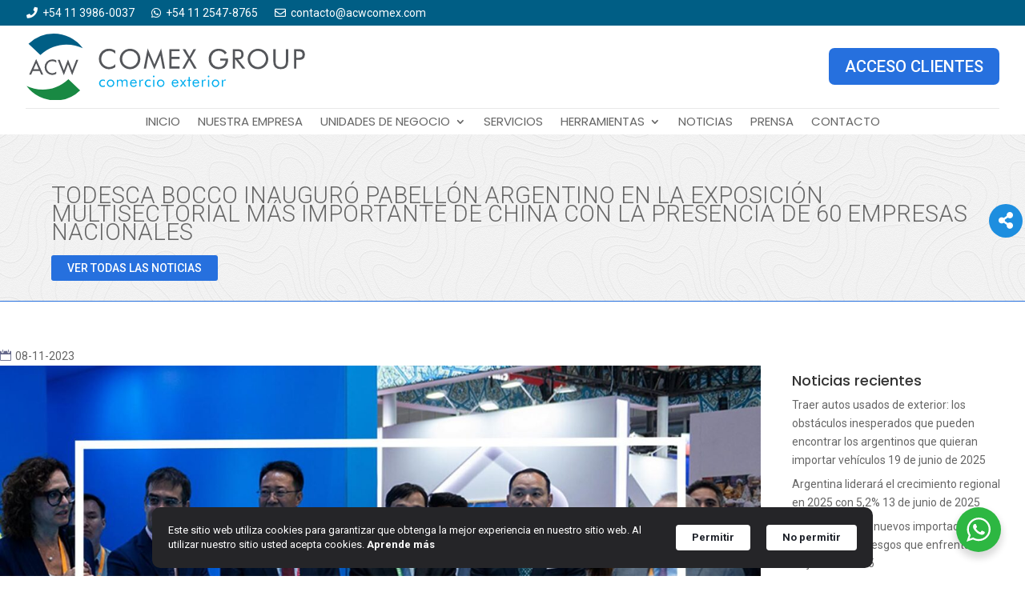

--- FILE ---
content_type: text/html; charset=UTF-8
request_url: https://acwcomex.com/todesca-bocco-inauguro-pabellon-argentino-en-la-exposicion-multisectorial-mas-importante-de-china-con-la-presencia-de-60-empresas-nacionales/
body_size: 22321
content:
<!DOCTYPE html>
<html lang="es">
<head>
	<meta charset="UTF-8" />
<meta http-equiv="X-UA-Compatible" content="IE=edge">
	<link rel="pingback" href="https://acwcomex.com/xmlrpc.php" />

	<script type="text/javascript">
		document.documentElement.className = 'js';
	</script>
	
	<meta name='robots' content='index, follow, max-image-preview:large, max-snippet:-1, max-video-preview:-1' />

	<!-- This site is optimized with the Yoast SEO Premium plugin v20.8 (Yoast SEO v26.5) - https://yoast.com/wordpress/plugins/seo/ -->
	<title>Todesca Bocco inauguró Pabellón argentino en la Exposición Multisectorial más importante de China con la presencia de 60 empresas nacionales - ACW Comex Group</title>
	<meta name="description" content="La secretaria de Relaciones Económicas Internacionales, Cecilia Todesca Bocco y el subsecretario de Promoción del Comercio e Inversiones Guillermo" />
	<link rel="canonical" href="https://acwcomex.com/todesca-bocco-inauguro-pabellon-argentino-en-la-exposicion-multisectorial-mas-importante-de-china-con-la-presencia-de-60-empresas-nacionales/" />
	<meta property="og:locale" content="es_ES" />
	<meta property="og:type" content="article" />
	<meta property="og:title" content="Todesca Bocco inauguró Pabellón argentino en la Exposición Multisectorial más importante de China con la presencia de 60 empresas nacionales" />
	<meta property="og:description" content="La secretaria de Relaciones Económicas Internacionales, Cecilia Todesca Bocco y el subsecretario de Promoción del Comercio e Inversiones Guillermo" />
	<meta property="og:url" content="https://acwcomex.com/todesca-bocco-inauguro-pabellon-argentino-en-la-exposicion-multisectorial-mas-importante-de-china-con-la-presencia-de-60-empresas-nacionales/" />
	<meta property="og:site_name" content="ACW Comex Group" />
	<meta property="article:publisher" content="https://www.facebook.com/acwdespachantes" />
	<meta property="article:published_time" content="2023-11-08T12:33:08+00:00" />
	<meta property="og:image" content="https://acwcomex.com/wp-content/uploads/2023/11/web-2023-1.jpg" />
	<meta property="og:image:width" content="1500" />
	<meta property="og:image:height" content="967" />
	<meta property="og:image:type" content="image/jpeg" />
	<meta name="author" content="ACW Comex" />
	<meta name="twitter:card" content="summary_large_image" />
	<meta name="twitter:label1" content="Escrito por" />
	<meta name="twitter:data1" content="ACW Comex" />
	<meta name="twitter:label2" content="Tiempo de lectura" />
	<meta name="twitter:data2" content="1 minuto" />
	<script type="application/ld+json" class="yoast-schema-graph">{"@context":"https://schema.org","@graph":[{"@type":"NewsArticle","@id":"https://acwcomex.com/todesca-bocco-inauguro-pabellon-argentino-en-la-exposicion-multisectorial-mas-importante-de-china-con-la-presencia-de-60-empresas-nacionales/#article","isPartOf":{"@id":"https://acwcomex.com/todesca-bocco-inauguro-pabellon-argentino-en-la-exposicion-multisectorial-mas-importante-de-china-con-la-presencia-de-60-empresas-nacionales/"},"author":{"name":"ACW Comex","@id":"https://acwcomex.com/#/schema/person/3a9566f7cb9cbbc54cd6ddea98ffc04e"},"headline":"Todesca Bocco inauguró Pabellón argentino en la Exposición Multisectorial más importante de China con la presencia de 60 empresas nacionales","datePublished":"2023-11-08T12:33:08+00:00","mainEntityOfPage":{"@id":"https://acwcomex.com/todesca-bocco-inauguro-pabellon-argentino-en-la-exposicion-multisectorial-mas-importante-de-china-con-la-presencia-de-60-empresas-nacionales/"},"wordCount":166,"publisher":{"@id":"https://acwcomex.com/#organization"},"image":{"@id":"https://acwcomex.com/todesca-bocco-inauguro-pabellon-argentino-en-la-exposicion-multisectorial-mas-importante-de-china-con-la-presencia-de-60-empresas-nacionales/#primaryimage"},"thumbnailUrl":"https://acwcomex.com/wp-content/uploads/2023/11/web-2023-1.jpg","articleSection":["Sin categorizar"],"inLanguage":"es"},{"@type":"WebPage","@id":"https://acwcomex.com/todesca-bocco-inauguro-pabellon-argentino-en-la-exposicion-multisectorial-mas-importante-de-china-con-la-presencia-de-60-empresas-nacionales/","url":"https://acwcomex.com/todesca-bocco-inauguro-pabellon-argentino-en-la-exposicion-multisectorial-mas-importante-de-china-con-la-presencia-de-60-empresas-nacionales/","name":"Todesca Bocco inauguró Pabellón argentino en la Exposición Multisectorial más importante de China con la presencia de 60 empresas nacionales - ACW Comex Group","isPartOf":{"@id":"https://acwcomex.com/#website"},"primaryImageOfPage":{"@id":"https://acwcomex.com/todesca-bocco-inauguro-pabellon-argentino-en-la-exposicion-multisectorial-mas-importante-de-china-con-la-presencia-de-60-empresas-nacionales/#primaryimage"},"image":{"@id":"https://acwcomex.com/todesca-bocco-inauguro-pabellon-argentino-en-la-exposicion-multisectorial-mas-importante-de-china-con-la-presencia-de-60-empresas-nacionales/#primaryimage"},"thumbnailUrl":"https://acwcomex.com/wp-content/uploads/2023/11/web-2023-1.jpg","datePublished":"2023-11-08T12:33:08+00:00","description":"La secretaria de Relaciones Económicas Internacionales, Cecilia Todesca Bocco y el subsecretario de Promoción del Comercio e Inversiones Guillermo","breadcrumb":{"@id":"https://acwcomex.com/todesca-bocco-inauguro-pabellon-argentino-en-la-exposicion-multisectorial-mas-importante-de-china-con-la-presencia-de-60-empresas-nacionales/#breadcrumb"},"inLanguage":"es","potentialAction":[{"@type":"ReadAction","target":["https://acwcomex.com/todesca-bocco-inauguro-pabellon-argentino-en-la-exposicion-multisectorial-mas-importante-de-china-con-la-presencia-de-60-empresas-nacionales/"]}]},{"@type":"ImageObject","inLanguage":"es","@id":"https://acwcomex.com/todesca-bocco-inauguro-pabellon-argentino-en-la-exposicion-multisectorial-mas-importante-de-china-con-la-presencia-de-60-empresas-nacionales/#primaryimage","url":"https://acwcomex.com/wp-content/uploads/2023/11/web-2023-1.jpg","contentUrl":"https://acwcomex.com/wp-content/uploads/2023/11/web-2023-1.jpg","width":1500,"height":967},{"@type":"BreadcrumbList","@id":"https://acwcomex.com/todesca-bocco-inauguro-pabellon-argentino-en-la-exposicion-multisectorial-mas-importante-de-china-con-la-presencia-de-60-empresas-nacionales/#breadcrumb","itemListElement":[{"@type":"ListItem","position":1,"name":"Portada","item":"https://acwcomex.com/"},{"@type":"ListItem","position":2,"name":"Todesca Bocco inauguró Pabellón argentino en la Exposición Multisectorial más importante de China con la presencia de 60 empresas nacionales"}]},{"@type":"WebSite","@id":"https://acwcomex.com/#website","url":"https://acwcomex.com/","name":"ACW Comex Group","description":"Transporte y logística internacional de mercancías","publisher":{"@id":"https://acwcomex.com/#organization"},"potentialAction":[{"@type":"SearchAction","target":{"@type":"EntryPoint","urlTemplate":"https://acwcomex.com/?s={search_term_string}"},"query-input":{"@type":"PropertyValueSpecification","valueRequired":true,"valueName":"search_term_string"}}],"inLanguage":"es"},{"@type":"Organization","@id":"https://acwcomex.com/#organization","name":"ACW Comex Group","url":"https://acwcomex.com/","logo":{"@type":"ImageObject","inLanguage":"es","@id":"https://acwcomex.com/#/schema/logo/image/","url":"https://acwcomex.com/wp-content/uploads/2021/02/acw-comex-group-color.svg","contentUrl":"https://acwcomex.com/wp-content/uploads/2021/02/acw-comex-group-color.svg","width":"1024","height":"1024","caption":"ACW Comex Group"},"image":{"@id":"https://acwcomex.com/#/schema/logo/image/"},"sameAs":["https://www.facebook.com/acwdespachantes"]},{"@type":"Person","@id":"https://acwcomex.com/#/schema/person/3a9566f7cb9cbbc54cd6ddea98ffc04e","name":"ACW Comex"}]}</script>
	<!-- / Yoast SEO Premium plugin. -->


<link rel='dns-prefetch' href='//www.googletagmanager.com' />
<link rel='dns-prefetch' href='//use.fontawesome.com' />
<link rel='dns-prefetch' href='//fonts.googleapis.com' />
<link rel="alternate" type="application/rss+xml" title="ACW Comex Group &raquo; Feed" href="https://acwcomex.com/feed/" />
<link rel="alternate" title="oEmbed (JSON)" type="application/json+oembed" href="https://acwcomex.com/wp-json/oembed/1.0/embed?url=https%3A%2F%2Facwcomex.com%2Ftodesca-bocco-inauguro-pabellon-argentino-en-la-exposicion-multisectorial-mas-importante-de-china-con-la-presencia-de-60-empresas-nacionales%2F" />
<link rel="alternate" title="oEmbed (XML)" type="text/xml+oembed" href="https://acwcomex.com/wp-json/oembed/1.0/embed?url=https%3A%2F%2Facwcomex.com%2Ftodesca-bocco-inauguro-pabellon-argentino-en-la-exposicion-multisectorial-mas-importante-de-china-con-la-presencia-de-60-empresas-nacionales%2F&#038;format=xml" />
<meta content="Divi v.4.27.5" name="generator"/><link rel='stylesheet' id='wp-block-library-css' href='https://acwcomex.com/wp-includes/css/dist/block-library/style.min.css?ver=6.9' type='text/css' media='all' />
<style id='global-styles-inline-css' type='text/css'>
:root{--wp--preset--aspect-ratio--square: 1;--wp--preset--aspect-ratio--4-3: 4/3;--wp--preset--aspect-ratio--3-4: 3/4;--wp--preset--aspect-ratio--3-2: 3/2;--wp--preset--aspect-ratio--2-3: 2/3;--wp--preset--aspect-ratio--16-9: 16/9;--wp--preset--aspect-ratio--9-16: 9/16;--wp--preset--color--black: #000000;--wp--preset--color--cyan-bluish-gray: #abb8c3;--wp--preset--color--white: #ffffff;--wp--preset--color--pale-pink: #f78da7;--wp--preset--color--vivid-red: #cf2e2e;--wp--preset--color--luminous-vivid-orange: #ff6900;--wp--preset--color--luminous-vivid-amber: #fcb900;--wp--preset--color--light-green-cyan: #7bdcb5;--wp--preset--color--vivid-green-cyan: #00d084;--wp--preset--color--pale-cyan-blue: #8ed1fc;--wp--preset--color--vivid-cyan-blue: #0693e3;--wp--preset--color--vivid-purple: #9b51e0;--wp--preset--gradient--vivid-cyan-blue-to-vivid-purple: linear-gradient(135deg,rgb(6,147,227) 0%,rgb(155,81,224) 100%);--wp--preset--gradient--light-green-cyan-to-vivid-green-cyan: linear-gradient(135deg,rgb(122,220,180) 0%,rgb(0,208,130) 100%);--wp--preset--gradient--luminous-vivid-amber-to-luminous-vivid-orange: linear-gradient(135deg,rgb(252,185,0) 0%,rgb(255,105,0) 100%);--wp--preset--gradient--luminous-vivid-orange-to-vivid-red: linear-gradient(135deg,rgb(255,105,0) 0%,rgb(207,46,46) 100%);--wp--preset--gradient--very-light-gray-to-cyan-bluish-gray: linear-gradient(135deg,rgb(238,238,238) 0%,rgb(169,184,195) 100%);--wp--preset--gradient--cool-to-warm-spectrum: linear-gradient(135deg,rgb(74,234,220) 0%,rgb(151,120,209) 20%,rgb(207,42,186) 40%,rgb(238,44,130) 60%,rgb(251,105,98) 80%,rgb(254,248,76) 100%);--wp--preset--gradient--blush-light-purple: linear-gradient(135deg,rgb(255,206,236) 0%,rgb(152,150,240) 100%);--wp--preset--gradient--blush-bordeaux: linear-gradient(135deg,rgb(254,205,165) 0%,rgb(254,45,45) 50%,rgb(107,0,62) 100%);--wp--preset--gradient--luminous-dusk: linear-gradient(135deg,rgb(255,203,112) 0%,rgb(199,81,192) 50%,rgb(65,88,208) 100%);--wp--preset--gradient--pale-ocean: linear-gradient(135deg,rgb(255,245,203) 0%,rgb(182,227,212) 50%,rgb(51,167,181) 100%);--wp--preset--gradient--electric-grass: linear-gradient(135deg,rgb(202,248,128) 0%,rgb(113,206,126) 100%);--wp--preset--gradient--midnight: linear-gradient(135deg,rgb(2,3,129) 0%,rgb(40,116,252) 100%);--wp--preset--font-size--small: 13px;--wp--preset--font-size--medium: 20px;--wp--preset--font-size--large: 36px;--wp--preset--font-size--x-large: 42px;--wp--preset--spacing--20: 0.44rem;--wp--preset--spacing--30: 0.67rem;--wp--preset--spacing--40: 1rem;--wp--preset--spacing--50: 1.5rem;--wp--preset--spacing--60: 2.25rem;--wp--preset--spacing--70: 3.38rem;--wp--preset--spacing--80: 5.06rem;--wp--preset--shadow--natural: 6px 6px 9px rgba(0, 0, 0, 0.2);--wp--preset--shadow--deep: 12px 12px 50px rgba(0, 0, 0, 0.4);--wp--preset--shadow--sharp: 6px 6px 0px rgba(0, 0, 0, 0.2);--wp--preset--shadow--outlined: 6px 6px 0px -3px rgb(255, 255, 255), 6px 6px rgb(0, 0, 0);--wp--preset--shadow--crisp: 6px 6px 0px rgb(0, 0, 0);}:root { --wp--style--global--content-size: 823px;--wp--style--global--wide-size: 1080px; }:where(body) { margin: 0; }.wp-site-blocks > .alignleft { float: left; margin-right: 2em; }.wp-site-blocks > .alignright { float: right; margin-left: 2em; }.wp-site-blocks > .aligncenter { justify-content: center; margin-left: auto; margin-right: auto; }:where(.is-layout-flex){gap: 0.5em;}:where(.is-layout-grid){gap: 0.5em;}.is-layout-flow > .alignleft{float: left;margin-inline-start: 0;margin-inline-end: 2em;}.is-layout-flow > .alignright{float: right;margin-inline-start: 2em;margin-inline-end: 0;}.is-layout-flow > .aligncenter{margin-left: auto !important;margin-right: auto !important;}.is-layout-constrained > .alignleft{float: left;margin-inline-start: 0;margin-inline-end: 2em;}.is-layout-constrained > .alignright{float: right;margin-inline-start: 2em;margin-inline-end: 0;}.is-layout-constrained > .aligncenter{margin-left: auto !important;margin-right: auto !important;}.is-layout-constrained > :where(:not(.alignleft):not(.alignright):not(.alignfull)){max-width: var(--wp--style--global--content-size);margin-left: auto !important;margin-right: auto !important;}.is-layout-constrained > .alignwide{max-width: var(--wp--style--global--wide-size);}body .is-layout-flex{display: flex;}.is-layout-flex{flex-wrap: wrap;align-items: center;}.is-layout-flex > :is(*, div){margin: 0;}body .is-layout-grid{display: grid;}.is-layout-grid > :is(*, div){margin: 0;}body{padding-top: 0px;padding-right: 0px;padding-bottom: 0px;padding-left: 0px;}:root :where(.wp-element-button, .wp-block-button__link){background-color: #32373c;border-width: 0;color: #fff;font-family: inherit;font-size: inherit;font-style: inherit;font-weight: inherit;letter-spacing: inherit;line-height: inherit;padding-top: calc(0.667em + 2px);padding-right: calc(1.333em + 2px);padding-bottom: calc(0.667em + 2px);padding-left: calc(1.333em + 2px);text-decoration: none;text-transform: inherit;}.has-black-color{color: var(--wp--preset--color--black) !important;}.has-cyan-bluish-gray-color{color: var(--wp--preset--color--cyan-bluish-gray) !important;}.has-white-color{color: var(--wp--preset--color--white) !important;}.has-pale-pink-color{color: var(--wp--preset--color--pale-pink) !important;}.has-vivid-red-color{color: var(--wp--preset--color--vivid-red) !important;}.has-luminous-vivid-orange-color{color: var(--wp--preset--color--luminous-vivid-orange) !important;}.has-luminous-vivid-amber-color{color: var(--wp--preset--color--luminous-vivid-amber) !important;}.has-light-green-cyan-color{color: var(--wp--preset--color--light-green-cyan) !important;}.has-vivid-green-cyan-color{color: var(--wp--preset--color--vivid-green-cyan) !important;}.has-pale-cyan-blue-color{color: var(--wp--preset--color--pale-cyan-blue) !important;}.has-vivid-cyan-blue-color{color: var(--wp--preset--color--vivid-cyan-blue) !important;}.has-vivid-purple-color{color: var(--wp--preset--color--vivid-purple) !important;}.has-black-background-color{background-color: var(--wp--preset--color--black) !important;}.has-cyan-bluish-gray-background-color{background-color: var(--wp--preset--color--cyan-bluish-gray) !important;}.has-white-background-color{background-color: var(--wp--preset--color--white) !important;}.has-pale-pink-background-color{background-color: var(--wp--preset--color--pale-pink) !important;}.has-vivid-red-background-color{background-color: var(--wp--preset--color--vivid-red) !important;}.has-luminous-vivid-orange-background-color{background-color: var(--wp--preset--color--luminous-vivid-orange) !important;}.has-luminous-vivid-amber-background-color{background-color: var(--wp--preset--color--luminous-vivid-amber) !important;}.has-light-green-cyan-background-color{background-color: var(--wp--preset--color--light-green-cyan) !important;}.has-vivid-green-cyan-background-color{background-color: var(--wp--preset--color--vivid-green-cyan) !important;}.has-pale-cyan-blue-background-color{background-color: var(--wp--preset--color--pale-cyan-blue) !important;}.has-vivid-cyan-blue-background-color{background-color: var(--wp--preset--color--vivid-cyan-blue) !important;}.has-vivid-purple-background-color{background-color: var(--wp--preset--color--vivid-purple) !important;}.has-black-border-color{border-color: var(--wp--preset--color--black) !important;}.has-cyan-bluish-gray-border-color{border-color: var(--wp--preset--color--cyan-bluish-gray) !important;}.has-white-border-color{border-color: var(--wp--preset--color--white) !important;}.has-pale-pink-border-color{border-color: var(--wp--preset--color--pale-pink) !important;}.has-vivid-red-border-color{border-color: var(--wp--preset--color--vivid-red) !important;}.has-luminous-vivid-orange-border-color{border-color: var(--wp--preset--color--luminous-vivid-orange) !important;}.has-luminous-vivid-amber-border-color{border-color: var(--wp--preset--color--luminous-vivid-amber) !important;}.has-light-green-cyan-border-color{border-color: var(--wp--preset--color--light-green-cyan) !important;}.has-vivid-green-cyan-border-color{border-color: var(--wp--preset--color--vivid-green-cyan) !important;}.has-pale-cyan-blue-border-color{border-color: var(--wp--preset--color--pale-cyan-blue) !important;}.has-vivid-cyan-blue-border-color{border-color: var(--wp--preset--color--vivid-cyan-blue) !important;}.has-vivid-purple-border-color{border-color: var(--wp--preset--color--vivid-purple) !important;}.has-vivid-cyan-blue-to-vivid-purple-gradient-background{background: var(--wp--preset--gradient--vivid-cyan-blue-to-vivid-purple) !important;}.has-light-green-cyan-to-vivid-green-cyan-gradient-background{background: var(--wp--preset--gradient--light-green-cyan-to-vivid-green-cyan) !important;}.has-luminous-vivid-amber-to-luminous-vivid-orange-gradient-background{background: var(--wp--preset--gradient--luminous-vivid-amber-to-luminous-vivid-orange) !important;}.has-luminous-vivid-orange-to-vivid-red-gradient-background{background: var(--wp--preset--gradient--luminous-vivid-orange-to-vivid-red) !important;}.has-very-light-gray-to-cyan-bluish-gray-gradient-background{background: var(--wp--preset--gradient--very-light-gray-to-cyan-bluish-gray) !important;}.has-cool-to-warm-spectrum-gradient-background{background: var(--wp--preset--gradient--cool-to-warm-spectrum) !important;}.has-blush-light-purple-gradient-background{background: var(--wp--preset--gradient--blush-light-purple) !important;}.has-blush-bordeaux-gradient-background{background: var(--wp--preset--gradient--blush-bordeaux) !important;}.has-luminous-dusk-gradient-background{background: var(--wp--preset--gradient--luminous-dusk) !important;}.has-pale-ocean-gradient-background{background: var(--wp--preset--gradient--pale-ocean) !important;}.has-electric-grass-gradient-background{background: var(--wp--preset--gradient--electric-grass) !important;}.has-midnight-gradient-background{background: var(--wp--preset--gradient--midnight) !important;}.has-small-font-size{font-size: var(--wp--preset--font-size--small) !important;}.has-medium-font-size{font-size: var(--wp--preset--font-size--medium) !important;}.has-large-font-size{font-size: var(--wp--preset--font-size--large) !important;}.has-x-large-font-size{font-size: var(--wp--preset--font-size--x-large) !important;}
/*# sourceURL=global-styles-inline-css */
</style>

<link rel='stylesheet' id='wp-components-css' href='https://acwcomex.com/wp-includes/css/dist/components/style.min.css?ver=6.9' type='text/css' media='all' />
<link rel='stylesheet' id='wp-preferences-css' href='https://acwcomex.com/wp-includes/css/dist/preferences/style.min.css?ver=6.9' type='text/css' media='all' />
<link rel='stylesheet' id='wp-block-editor-css' href='https://acwcomex.com/wp-includes/css/dist/block-editor/style.min.css?ver=6.9' type='text/css' media='all' />
<link data-minify="1" rel='stylesheet' id='popup-maker-block-library-style-css' href='https://acwcomex.com/wp-content/cache/min/1/wp-content/plugins/popup-maker/dist/packages/block-library-style.css?ver=1758131914' type='text/css' media='all' />
<link data-minify="1" rel='stylesheet' id='nta-css-popup-css' href='https://acwcomex.com/wp-content/cache/min/1/wp-content/plugins/wp-whatsapp/assets/dist/css/style.css?ver=1758131914' type='text/css' media='all' />
<style id='font-awesome-svg-styles-default-inline-css' type='text/css'>
.svg-inline--fa {
  display: inline-block;
  height: 1em;
  overflow: visible;
  vertical-align: -.125em;
}
/*# sourceURL=font-awesome-svg-styles-default-inline-css */
</style>
<link data-minify="1" rel='stylesheet' id='font-awesome-svg-styles-css' href='https://acwcomex.com/wp-content/cache/min/1/wp-content/uploads/font-awesome/v6.4.0/css/svg-with-js.css?ver=1758131914' type='text/css' media='all' />
<style id='font-awesome-svg-styles-inline-css' type='text/css'>
   .wp-block-font-awesome-icon svg::before,
   .wp-rich-text-font-awesome-icon svg::before {content: unset;}
/*# sourceURL=font-awesome-svg-styles-inline-css */
</style>
<link data-minify="1" rel='stylesheet' id='url-shortify-css' href='https://acwcomex.com/wp-content/cache/min/1/wp-content/plugins/url-shortify/lite/dist/styles/url-shortify.css?ver=1758131914' type='text/css' media='all' />
<link data-minify="1" rel='stylesheet' id='font-awesome-official-css' href='https://acwcomex.com/wp-content/cache/min/1/releases/v6.4.0/css/all.css?ver=1758131914' type='text/css' media='all' crossorigin="anonymous" />
<link rel='stylesheet' id='revslider-divi-styles-css' href='https://acwcomex.com/wp-content/plugins/revslider/admin/includes/shortcode_generator/divi/styles/style.min.css?ver=1.0.0' type='text/css' media='all' />
<link rel='stylesheet' id='et-builder-googlefonts-cached-css' href='https://fonts.googleapis.com/css?family=Poppins:100,100italic,200,200italic,300,300italic,regular,italic,500,500italic,600,600italic,700,700italic,800,800italic,900,900italic|Roboto:100,100italic,300,300italic,regular,italic,500,500italic,700,700italic,900,900italic&#038;subset=latin,latin-ext&#038;display=swap' type='text/css' media='all' />
<link data-minify="1" rel='stylesheet' id='font-awesome-css' href='https://acwcomex.com/wp-content/cache/min/1/wp-content/plugins/super-sidebar/public/font-awesome/css/all.min.css?ver=1758131914' type='text/css' media='all' />
<link data-minify="1" rel='stylesheet' id='super-sidebar-css' href='https://acwcomex.com/wp-content/cache/min/1/wp-content/plugins/super-sidebar/public/css/super-sidebar.css?ver=1758131914' type='text/css' media='all' />
<link rel='stylesheet' id='photonic-slider-css' href='https://acwcomex.com/wp-content/plugins/photonic/include/ext/splide/splide.min.css?ver=20251110-35019' type='text/css' media='all' />
<link rel='stylesheet' id='photonic-lightbox-css' href='https://acwcomex.com/wp-content/plugins/photonic/include/ext/baguettebox/baguettebox.min.css?ver=20251110-35019' type='text/css' media='all' />
<link rel='stylesheet' id='photonic-css' href='https://acwcomex.com/wp-content/plugins/photonic/include/css/front-end/core/photonic.min.css?ver=20251110-35019' type='text/css' media='all' />
<style id='photonic-inline-css' type='text/css'>
/* Retrieved from saved CSS */
.photonic-panel { background:  rgb(17,17,17)  !important;

	border-top: none;
	border-right: none;
	border-bottom: none;
	border-left: none;
 }
.photonic-random-layout .photonic-thumb { padding: 2px}
.photonic-masonry-layout .photonic-thumb, .photonic-masonry-horizontal-layout .photonic-thumb { padding: 2px}
.photonic-mosaic-layout .photonic-thumb { padding: 2px}

/*# sourceURL=photonic-inline-css */
</style>
<link data-minify="1" rel='stylesheet' id='the-grid-css' href='https://acwcomex.com/wp-content/cache/min/1/wp-content/plugins/the-grid/frontend/assets/css/the-grid.min.css?ver=1758131915' type='text/css' media='all' />
<style id='the-grid-inline-css' type='text/css'>
.tolb-holder{background:rgba(0,0,0,0.8)}.tolb-holder .tolb-close,.tolb-holder .tolb-title,.tolb-holder .tolb-counter,.tolb-holder .tolb-next i,.tolb-holder .tolb-prev i{color:#ffffff}.tolb-holder .tolb-load{border-color:rgba(255,255,255,0.2);border-left:3px solid #ffffff}
.to-heart-icon,.to-heart-icon svg,.to-post-like,.to-post-like .to-like-count{position:relative;display:inline-block}.to-post-like{width:auto;cursor:pointer;font-weight:400}.to-heart-icon{float:left;margin:0 4px 0 0}.to-heart-icon svg{overflow:visible;width:15px;height:14px}.to-heart-icon g{-webkit-transform:scale(1);transform:scale(1)}.to-heart-icon path{-webkit-transform:scale(1);transform:scale(1);transition:fill .4s ease,stroke .4s ease}.no-liked .to-heart-icon path{fill:#999;stroke:#999}.empty-heart .to-heart-icon path{fill:transparent!important;stroke:#999}.liked .to-heart-icon path,.to-heart-icon svg:hover path{fill:#ff6863!important;stroke:#ff6863!important}@keyframes heartBeat{0%{transform:scale(1)}20%{transform:scale(.8)}30%{transform:scale(.95)}45%{transform:scale(.75)}50%{transform:scale(.85)}100%{transform:scale(.9)}}@-webkit-keyframes heartBeat{0%,100%,50%{-webkit-transform:scale(1)}20%{-webkit-transform:scale(.8)}30%{-webkit-transform:scale(.95)}45%{-webkit-transform:scale(.75)}}.heart-pulse g{-webkit-animation-name:heartBeat;animation-name:heartBeat;-webkit-animation-duration:1s;animation-duration:1s;-webkit-animation-iteration-count:infinite;animation-iteration-count:infinite;-webkit-transform-origin:50% 50%;transform-origin:50% 50%}.to-post-like a{color:inherit!important;fill:inherit!important;stroke:inherit!important}
/*# sourceURL=the-grid-inline-css */
</style>
<link data-minify="1" rel='stylesheet' id='divi-style-pum-css' href='https://acwcomex.com/wp-content/cache/min/1/wp-content/themes/Divi/style-static.min.css?ver=1758131915' type='text/css' media='all' />
<link data-minify="1" rel='stylesheet' id='font-awesome-official-v4shim-css' href='https://acwcomex.com/wp-content/cache/min/1/releases/v6.4.0/css/v4-shims.css?ver=1758131915' type='text/css' media='all' crossorigin="anonymous" />
<script type="text/javascript" src="https://acwcomex.com/wp-includes/js/jquery/jquery.min.js?ver=3.7.1" id="jquery-core-js"></script>
<script type="text/javascript" src="https://acwcomex.com/wp-includes/js/jquery/jquery-migrate.min.js?ver=3.4.1" id="jquery-migrate-js"></script>
<script type="text/javascript" id="url-shortify-js-extra">
/* <![CDATA[ */
var usParams = {"ajaxurl":"https://acwcomex.com/wp-admin/admin-ajax.php"};
//# sourceURL=url-shortify-js-extra
/* ]]> */
</script>
<script data-minify="1" type="text/javascript" src="https://acwcomex.com/wp-content/cache/min/1/wp-content/plugins/url-shortify/lite/dist/scripts/url-shortify.js?ver=1758131915" id="url-shortify-js" defer></script>

<!-- Fragmento de código de la etiqueta de Google (gtag.js) añadida por Site Kit -->
<!-- Fragmento de código de Google Analytics añadido por Site Kit -->
<script type="text/javascript" src="https://www.googletagmanager.com/gtag/js?id=GT-PJ4NCMK" id="google_gtagjs-js" async></script>
<script type="text/javascript" id="google_gtagjs-js-after">
/* <![CDATA[ */
window.dataLayer = window.dataLayer || [];function gtag(){dataLayer.push(arguments);}
gtag("set","linker",{"domains":["acwcomex.com"]});
gtag("js", new Date());
gtag("set", "developer_id.dZTNiMT", true);
gtag("config", "GT-PJ4NCMK");
//# sourceURL=google_gtagjs-js-after
/* ]]> */
</script>
<link rel="https://api.w.org/" href="https://acwcomex.com/wp-json/" /><link rel="alternate" title="JSON" type="application/json" href="https://acwcomex.com/wp-json/wp/v2/posts/3217" /><link rel="EditURI" type="application/rsd+xml" title="RSD" href="https://acwcomex.com/xmlrpc.php?rsd" />
<meta name="generator" content="WordPress 6.9" />
<link rel='shortlink' href='https://acwcomex.com/?p=3217' />
<meta name="generator" content="Site Kit by Google 1.167.0" /><script>document.documentElement.className += " js";</script>
<meta name="viewport" content="width=device-width, initial-scale=1.0, maximum-scale=1.0, user-scalable=0" /><!-- Google Tag Manager -->
<script>(function(w,d,s,l,i){w[l]=w[l]||[];w[l].push({'gtm.start':
new Date().getTime(),event:'gtm.js'});var f=d.getElementsByTagName(s)[0],
j=d.createElement(s),dl=l!='dataLayer'?'&l='+l:'';j.async=true;j.src=
'https://www.googletagmanager.com/gtm.js?id='+i+dl;f.parentNode.insertBefore(j,f);
})(window,document,'script','dataLayer','GTM-KVLDWTD');</script>
<!-- End Google Tag Manager --><style type="text/css">.sb-b-facebook .sb-icon,.sb-b-facebook a:hover .sb-icon,.sb-b-facebook .sb-label {color: #3b5998;background-color: #3b5998;}.sb-b-instagram .sb-icon,.sb-b-instagram a:hover .sb-icon,.sb-b-instagram .sb-label {color: #3f729b;background-color: #3f729b;}.sb-b-twitter .sb-icon,.sb-b-twitter a:hover .sb-icon,.sb-b-twitter .sb-label {color: #55acee;background-color: #55acee;}.sb-b-linkedin .sb-icon,.sb-b-linkedin a:hover .sb-icon,.sb-b-linkedin .sb-label {color: #0077b5;background-color: #0077b5;}.sb-b-youtube .sb-icon,.sb-b-youtube a:hover .sb-icon,.sb-b-youtube .sb-label {color: #cd201f;background-color: #cd201f;}.sb-b-email .sb-icon,.sb-b-email a:hover .sb-icon,.sb-b-email .sb-label {color: #e9401e;background-color: #e9401e;}.sb-b-1 .sb-icon,.sb-b-1 a:hover .sb-icon,.sb-b-1 .sb-label {color: #2db742;background-color: #2db742;}.sb-b-social > .sb-icon,.sb-b-social:hover > .sb-icon {color: #1d8edf;background-color: #1d8edf;}</style><meta name="generator" content="Powered by Slider Revolution 6.6.18 - responsive, Mobile-Friendly Slider Plugin for WordPress with comfortable drag and drop interface." />
<link rel="apple-touch-icon-precomposed" sizes="57x57" href="https://acwcomex.com/apple-touch-icon-57x57.png">
<link rel="apple-touch-icon-precomposed" sizes="114x114" href="https://acwcomex.com/apple-touch-icon-114x114.png">
<link rel="apple-touch-icon-precomposed" sizes="72x72" href="https://acwcomex.com/apple-touch-icon-72x72.png">
<link rel="apple-touch-icon-precomposed" sizes="144x144" href="https://acwcomex.com/apple-touch-icon-144x144.png">
<link rel="apple-touch-icon-precomposed" sizes="60x60" href="https://acwcomex.com/apple-touch-icon-60x60.png">
<link rel="apple-touch-icon-precomposed" sizes="120x120" href="https://acwcomex.com/apple-touch-icon-120x120.png">
<link rel="apple-touch-icon-precomposed" sizes="76x76" href="https://acwcomex.com/apple-touch-icon-76x76.png">
<link rel="apple-touch-icon-precomposed" sizes="152x152" href="https://acwcomex.com/apple-touch-icon-152x152.png">
<link rel="icon" type="image/png" href="https://acwcomex.com/favicon-196x196.png" sizes="196x196">
<link rel="icon" type="image/png" href="https://acwcomex.com/favicon-96x96.png" sizes="96x96">
<link rel="icon" type="image/png" href="https://acwcomex.com/favicon-32x32.png" sizes="32x32">
<link rel="icon" type="image/png" href="https://acwcomex.com/favicon-16x16.png" sizes="16x16">
<link rel="icon" type="image/png" href="https://acwcomex.com/favicon-128.png" sizes="128x128">
<meta name="application-name" content="ACW Comex Group">
<meta name="msapplication-TileColor" content="#FFFFFF">
<meta name="msapplication-TileImage" content="https://acwcomex.com/mstile-144x144.png">
<meta name="msapplication-square70x70logo" content="https://acwcomex.com/mstile-70x70.png">
<meta name="msapplication-square150x150logo" content="https://acwcomex.com/mstile-150x150.png">
<meta name="msapplication-wide310x150logo" content="https://acwcomex.com/mstile-310x150.png">
<meta name="msapplication-square310x310logo" content="https://acwcomex.com/mstile-310x310.png">

<meta name="theme-color" content="#ffffff">
<meta name="msapplication-navbutton-color" content="#ffffff">
<meta name="apple-mobile-web-app-status-bar-style" content="#ffffff">

<meta name="facebook-domain-verification" content="eokw7gh1kclo8i1mkp7w5un6ktzmxx"><script>function setREVStartSize(e){
			//window.requestAnimationFrame(function() {
				window.RSIW = window.RSIW===undefined ? window.innerWidth : window.RSIW;
				window.RSIH = window.RSIH===undefined ? window.innerHeight : window.RSIH;
				try {
					var pw = document.getElementById(e.c).parentNode.offsetWidth,
						newh;
					pw = pw===0 || isNaN(pw) || (e.l=="fullwidth" || e.layout=="fullwidth") ? window.RSIW : pw;
					e.tabw = e.tabw===undefined ? 0 : parseInt(e.tabw);
					e.thumbw = e.thumbw===undefined ? 0 : parseInt(e.thumbw);
					e.tabh = e.tabh===undefined ? 0 : parseInt(e.tabh);
					e.thumbh = e.thumbh===undefined ? 0 : parseInt(e.thumbh);
					e.tabhide = e.tabhide===undefined ? 0 : parseInt(e.tabhide);
					e.thumbhide = e.thumbhide===undefined ? 0 : parseInt(e.thumbhide);
					e.mh = e.mh===undefined || e.mh=="" || e.mh==="auto" ? 0 : parseInt(e.mh,0);
					if(e.layout==="fullscreen" || e.l==="fullscreen")
						newh = Math.max(e.mh,window.RSIH);
					else{
						e.gw = Array.isArray(e.gw) ? e.gw : [e.gw];
						for (var i in e.rl) if (e.gw[i]===undefined || e.gw[i]===0) e.gw[i] = e.gw[i-1];
						e.gh = e.el===undefined || e.el==="" || (Array.isArray(e.el) && e.el.length==0)? e.gh : e.el;
						e.gh = Array.isArray(e.gh) ? e.gh : [e.gh];
						for (var i in e.rl) if (e.gh[i]===undefined || e.gh[i]===0) e.gh[i] = e.gh[i-1];
											
						var nl = new Array(e.rl.length),
							ix = 0,
							sl;
						e.tabw = e.tabhide>=pw ? 0 : e.tabw;
						e.thumbw = e.thumbhide>=pw ? 0 : e.thumbw;
						e.tabh = e.tabhide>=pw ? 0 : e.tabh;
						e.thumbh = e.thumbhide>=pw ? 0 : e.thumbh;
						for (var i in e.rl) nl[i] = e.rl[i]<window.RSIW ? 0 : e.rl[i];
						sl = nl[0];
						for (var i in nl) if (sl>nl[i] && nl[i]>0) { sl = nl[i]; ix=i;}
						var m = pw>(e.gw[ix]+e.tabw+e.thumbw) ? 1 : (pw-(e.tabw+e.thumbw)) / (e.gw[ix]);
						newh =  (e.gh[ix] * m) + (e.tabh + e.thumbh);
					}
					var el = document.getElementById(e.c);
					if (el!==null && el) el.style.height = newh+"px";
					el = document.getElementById(e.c+"_wrapper");
					if (el!==null && el) {
						el.style.height = newh+"px";
						el.style.display = "block";
					}
				} catch(e){
					console.log("Failure at Presize of Slider:" + e)
				}
			//});
		  };</script>
<style>.shorten_url { 
	   padding: 10px 10px 10px 10px ; 
	   border: 1px solid #AAAAAA ; 
	   background-color: #EEEEEE ;
}</style><link rel="stylesheet" id="et-divi-customizer-global-cached-inline-styles" href="https://acwcomex.com/wp-content/et-cache/global/et-divi-customizer-global.min.css?ver=1764949714" /><link rel="stylesheet" id="et-core-unified-tb-251-tb-401-tb-462-3217-cached-inline-styles" href="https://acwcomex.com/wp-content/et-cache/3217/et-core-unified-tb-251-tb-401-tb-462-3217.min.css?ver=1764976468" /><noscript><style id="rocket-lazyload-nojs-css">.rll-youtube-player, [data-lazy-src]{display:none !important;}</style></noscript><link data-minify="1" rel='stylesheet' id='dsm-icon-list-css' href='https://acwcomex.com/wp-content/cache/min/1/wp-content/plugins/supreme-modules-pro-for-divi/includes/modules/IconList/style.css?ver=1758131915' type='text/css' media='all' />
<link data-minify="1" rel='stylesheet' id='dsm-facebook-like-button-css' href='https://acwcomex.com/wp-content/cache/min/1/wp-content/plugins/supreme-modules-pro-for-divi/includes/modules/FacebookLikeButton/style.css?ver=1758131915' type='text/css' media='all' />
<link rel='stylesheet' id='dsm-facebook-feed-css' href='https://acwcomex.com/wp-content/plugins/supreme-modules-pro-for-divi/includes/modules/FacebookSimpleFeed/style.css?ver=4.8.65' type='text/css' media='all' />
<link data-minify="1" rel='stylesheet' id='rs-plugin-settings-css' href='https://acwcomex.com/wp-content/cache/min/1/wp-content/plugins/revslider/public/assets/css/rs6.css?ver=1758131915' type='text/css' media='all' />
<style id='rs-plugin-settings-inline-css' type='text/css'>
#rs-demo-id {}
/*# sourceURL=rs-plugin-settings-inline-css */
</style>
</head>
<body class="wp-singular post-template-default single single-post postid-3217 single-format-standard wp-theme-Divi et-tb-has-template et-tb-has-header et-tb-has-body et-tb-has-footer et_pb_button_helper_class et_cover_background et_pb_gutter et_pb_gutters2 et_smooth_scroll et_divi_theme et-db">
	<!-- Google Tag Manager (noscript) -->
<noscript><iframe src="https://www.googletagmanager.com/ns.html?id=GTM-KVLDWTD"
height="0" width="0" style="display:none;visibility:hidden"></iframe></noscript>
<!-- End Google Tag Manager (noscript) --><div id="page-container">
<div id="et-boc" class="et-boc">
			
		<header class="et-l et-l--header">
			<div class="et_builder_inner_content et_pb_gutters2">
		<div class="et_pb_section et_pb_section_0_tb_header et_pb_with_background et_section_regular" >
				
				
				
				
				
				
				<div class="et_pb_row et_pb_row_0_tb_header et_pb_equal_columns">
				<div class="et_pb_column et_pb_column_4_4 et_pb_column_0_tb_header  et_pb_css_mix_blend_mode_passthrough et-last-child">
				
				
				
				
				<div class="et_pb_module dsm_icon_list dsm_icon_list_0_tb_header">
				
				
				
				
				
				
				<div class="et_pb_module_inner">
					<ul class="dsm_icon_list_items dsm_icon_list_ltr_direction dsm_icon_list_layout_horizontal"><li class="dsm_icon_list_child dsm_icon_list_child_0_tb_header">
				
				
				
				
				<span class="dsm_icon_list_wrapper"><span class="dsm_icon_list_icon"></span></span><span class="dsm_icon_list_text"> +54 11 3986-0037</span>
			</li><li class="dsm_icon_list_child dsm_icon_list_child_1_tb_header">
				
				
				
				
				<span class="dsm_icon_list_wrapper"><span class="dsm_icon_list_icon"></span></span><span class="dsm_icon_list_text">+54 11 2547-8765</span>
			</li><li class="dsm_icon_list_child dsm_icon_list_child_2_tb_header">
				
				
				
				
				<span class="dsm_icon_list_wrapper"><span class="dsm_icon_list_icon"></span></span><span class="dsm_icon_list_text">contacto@acwcomex.com</span>
			</li></ul>
				</div>
			</div>
			</div>
				
				
				
				
			</div>
				
				
			</div><div class="et_pb_section et_pb_section_2_tb_header et_section_regular et_pb_section--with-menu" >
				
				
				
				
				
				
				<div class="et_pb_row et_pb_row_1_tb_header et_pb_equal_columns">
				<div class="et_pb_column et_pb_column_1_2 et_pb_column_1_tb_header  et_pb_css_mix_blend_mode_passthrough">
				
				
				
				
				<div class="et_pb_module et_pb_image et_pb_image_0_tb_header">
				
				
				
				
				<a href="https://acwcomex.com/"><span class="et_pb_image_wrap "><img width="475" height="112" decoding="async" src="data:image/svg+xml,%3Csvg%20xmlns='http://www.w3.org/2000/svg'%20viewBox='0%200%20475%20112'%3E%3C/svg%3E" alt="ACW Comex Group - Comercio Exterior" title="ACW Comex Group - Comercio Exterior" class="wp-image-29" data-lazy-src="https://acwcomex.com/wp-content/uploads/2021/02/acw-comex-group-color.svg" /><noscript><img width="475" height="112" decoding="async" src="https://acwcomex.com/wp-content/uploads/2021/02/acw-comex-group-color.svg" alt="ACW Comex Group - Comercio Exterior" title="ACW Comex Group - Comercio Exterior" class="wp-image-29" /></noscript></span></a>
			</div>
			</div><div class="et_pb_column et_pb_column_1_2 et_pb_column_2_tb_header  et_pb_css_mix_blend_mode_passthrough et-last-child">
				
				
				
				
				<div class="et_pb_button_module_wrapper et_pb_button_0_tb_header_wrapper et_pb_button_alignment_right et_pb_module ">
				<a class="et_pb_button et_pb_button_0_tb_header et_pb_bg_layout_light" href="https://acw.kipincargo.com/" target="_blank">ACCESO CLIENTES</a>
			</div>
			</div>
				
				
				
				
			</div><div class="et_pb_with_border et_pb_row et_pb_row_2_tb_header et_pb_equal_columns et_pb_row--with-menu">
				<div class="et_pb_column et_pb_column_4_4 et_pb_column_3_tb_header  et_pb_css_mix_blend_mode_passthrough et-last-child et_pb_column--with-menu">
				
				
				
				
				<div class="et_pb_module et_pb_menu et_pb_menu_0_tb_header et_pb_bg_layout_light  et_pb_text_align_left et_dropdown_animation_fade et_pb_menu--without-logo et_pb_menu--style-centered">
					
					
					
					
					<div class="et_pb_menu_inner_container clearfix">
						
						<div class="et_pb_menu__wrap">
							<div class="et_pb_menu__menu">
								<nav class="et-menu-nav"><ul id="menu-principal" class="et-menu nav et_disable_top_tier downwards"><li class="et_pb_menu_page_id-home menu-item menu-item-type-post_type menu-item-object-page menu-item-home menu-item-1336"><a href="https://acwcomex.com/">Inicio</a></li>
<li class="et_pb_menu_page_id-44 menu-item menu-item-type-post_type menu-item-object-page menu-item-1344"><a href="https://acwcomex.com/nuestra-empresa/">Nuestra empresa</a></li>
<li class="et_pb_menu_page_id-46 menu-item menu-item-type-post_type menu-item-object-page menu-item-has-children menu-item-1347"><a href="https://acwcomex.com/unidades-de-negocio/">Unidades de negocio</a>
<ul class="sub-menu">
	<li class="et_pb_menu_page_id-50 menu-item menu-item-type-post_type menu-item-object-page menu-item-1350"><a href="https://acwcomex.com/unidades-de-negocio/acw-logistics-freight-forwarder/">ACW LOGISTICS – FREIGHT FORWARDER</a></li>
	<li class="et_pb_menu_page_id-48 menu-item menu-item-type-post_type menu-item-object-page menu-item-1348"><a href="https://acwcomex.com/unidades-de-negocio/acw-despachantes-estudio-aduanero/">ACW DESPACHANTES – ESTUDIO ADUANERO</a></li>
	<li class="et_pb_menu_page_id-52 menu-item menu-item-type-post_type menu-item-object-page menu-item-1349"><a href="https://acwcomex.com/unidades-de-negocio/acw-express-courier/">ACW EXPRESS – COURIER</a></li>
	<li class="et_pb_menu_page_id-54 menu-item menu-item-type-post_type menu-item-object-page menu-item-1351"><a href="https://acwcomex.com/unidades-de-negocio/villavieja-transportes-y-depositos/">VILLAVIEJA – TRANSPORTES Y DEPÓSITOS</a></li>
</ul>
</li>
<li class="et_pb_menu_page_id-56 menu-item menu-item-type-post_type menu-item-object-page menu-item-1346"><a href="https://acwcomex.com/servicios/">Servicios</a></li>
<li class="et_pb_menu_page_id-60 menu-item menu-item-type-post_type menu-item-object-page menu-item-has-children menu-item-1338"><a href="https://acwcomex.com/herramientas/">Herramientas</a>
<ul class="sub-menu">
	<li class="et_pb_menu_page_id-1415 menu-item menu-item-type-custom menu-item-object-custom menu-item-1415"><a target="_blank" href="https://acwexpress.com.ar/proforma/">Factura proforma / Invoice</a></li>
	<li class="et_pb_menu_page_id-701 menu-item menu-item-type-post_type menu-item-object-page menu-item-1341"><a href="https://acwcomex.com/herramientas/incoterms-2020/">Incoterms® 2020</a></li>
	<li class="et_pb_menu_page_id-731 menu-item menu-item-type-post_type menu-item-object-page menu-item-1339"><a href="https://acwcomex.com/herramientas/contenedores/">Contenedores</a></li>
	<li class="et_pb_menu_page_id-765 menu-item menu-item-type-post_type menu-item-object-page menu-item-1342"><a href="https://acwcomex.com/herramientas/terminales-portuarias-de-buenos-aires/">Terminales portuarias de Buenos Aires</a></li>
</ul>
</li>
<li class="et_pb_menu_page_id-58 menu-item menu-item-type-post_type menu-item-object-page menu-item-1343"><a href="https://acwcomex.com/noticias/">Noticias</a></li>
<li class="et_pb_menu_page_id-4165 menu-item menu-item-type-post_type menu-item-object-page menu-item-4172"><a href="https://acwcomex.com/prensa/">Prensa</a></li>
<li class="et_pb_menu_page_id-62 menu-item menu-item-type-post_type menu-item-object-page menu-item-1337"><a href="https://acwcomex.com/contacto/">Contacto</a></li>
</ul></nav>
							</div>
							
							
							<div class="et_mobile_nav_menu">
				<div class="mobile_nav closed">
					<span class="mobile_menu_bar"></span>
				</div>
			</div>
						</div>
						
					</div>
				</div>
			</div>
				
				
				
				
			</div>
				
				
			</div><div class="et_pb_section et_pb_section_3_tb_header et_section_regular et_pb_section--with-menu" >
				
				
				
				
				
				
				<div class="et_pb_row et_pb_row_3_tb_header et_pb_equal_columns">
				<div class="et_pb_column et_pb_column_4_4 et_pb_column_4_tb_header  et_pb_css_mix_blend_mode_passthrough et-last-child">
				
				
				
				
				<div class="et_pb_module et_pb_image et_pb_image_1_tb_header">
				
				
				
				
				<a href="https://acwcomex.com/"><span class="et_pb_image_wrap "><img width="475" height="112" decoding="async" src="data:image/svg+xml,%3Csvg%20xmlns='http://www.w3.org/2000/svg'%20viewBox='0%200%20475%20112'%3E%3C/svg%3E" alt="ACW Comex Group - Comercio Exterior" title="ACW Comex Group - Comercio Exterior" class="wp-image-29" data-lazy-src="https://acwcomex.com/wp-content/uploads/2021/02/acw-comex-group-color.svg" /><noscript><img width="475" height="112" decoding="async" src="https://acwcomex.com/wp-content/uploads/2021/02/acw-comex-group-color.svg" alt="ACW Comex Group - Comercio Exterior" title="ACW Comex Group - Comercio Exterior" class="wp-image-29" /></noscript></span></a>
			</div>
			</div>
				
				
				
				
			</div><div class="et_pb_row et_pb_row_4_tb_header et_pb_gutters1">
				<div class="et_pb_column et_pb_column_4_4 et_pb_column_5_tb_header  et_pb_css_mix_blend_mode_passthrough et-last-child">
				
				
				
				
				<div class="et_pb_button_module_wrapper et_pb_button_1_tb_header_wrapper et_pb_button_alignment_center et_pb_module ">
				<a class="et_pb_button et_pb_button_1_tb_header et_pb_bg_layout_light" href="https://acw.kipincargo.com/" target="_blank">ACCESO CLIENTES</a>
			</div>
			</div>
				
				
				
				
			</div><div class="et_pb_row et_pb_row_5_tb_header et_pb_gutters1 et_pb_row--with-menu">
				<div class="et_pb_column et_pb_column_4_4 et_pb_column_6_tb_header  et_pb_css_mix_blend_mode_passthrough et-last-child et_pb_column--with-menu">
				
				
				
				
				<div class="et_pb_module et_pb_menu et_pb_menu_1_tb_header et_pb_bg_layout_light  et_pb_text_align_left et_dropdown_animation_fade et_pb_menu--without-logo et_pb_menu--style-centered">
					
					
					
					
					<div class="et_pb_menu_inner_container clearfix">
						
						<div class="et_pb_menu__wrap">
							<div class="et_pb_menu__menu">
								<nav class="et-menu-nav"><ul id="menu-principal-1" class="et-menu nav et_disable_top_tier downwards"><li class="et_pb_menu_page_id-home menu-item menu-item-type-post_type menu-item-object-page menu-item-home menu-item-1336"><a href="https://acwcomex.com/">Inicio</a></li>
<li class="et_pb_menu_page_id-44 menu-item menu-item-type-post_type menu-item-object-page menu-item-1344"><a href="https://acwcomex.com/nuestra-empresa/">Nuestra empresa</a></li>
<li class="et_pb_menu_page_id-46 menu-item menu-item-type-post_type menu-item-object-page menu-item-has-children menu-item-1347"><a href="https://acwcomex.com/unidades-de-negocio/">Unidades de negocio</a>
<ul class="sub-menu">
	<li class="et_pb_menu_page_id-50 menu-item menu-item-type-post_type menu-item-object-page menu-item-1350"><a href="https://acwcomex.com/unidades-de-negocio/acw-logistics-freight-forwarder/">ACW LOGISTICS – FREIGHT FORWARDER</a></li>
	<li class="et_pb_menu_page_id-48 menu-item menu-item-type-post_type menu-item-object-page menu-item-1348"><a href="https://acwcomex.com/unidades-de-negocio/acw-despachantes-estudio-aduanero/">ACW DESPACHANTES – ESTUDIO ADUANERO</a></li>
	<li class="et_pb_menu_page_id-52 menu-item menu-item-type-post_type menu-item-object-page menu-item-1349"><a href="https://acwcomex.com/unidades-de-negocio/acw-express-courier/">ACW EXPRESS – COURIER</a></li>
	<li class="et_pb_menu_page_id-54 menu-item menu-item-type-post_type menu-item-object-page menu-item-1351"><a href="https://acwcomex.com/unidades-de-negocio/villavieja-transportes-y-depositos/">VILLAVIEJA – TRANSPORTES Y DEPÓSITOS</a></li>
</ul>
</li>
<li class="et_pb_menu_page_id-56 menu-item menu-item-type-post_type menu-item-object-page menu-item-1346"><a href="https://acwcomex.com/servicios/">Servicios</a></li>
<li class="et_pb_menu_page_id-60 menu-item menu-item-type-post_type menu-item-object-page menu-item-has-children menu-item-1338"><a href="https://acwcomex.com/herramientas/">Herramientas</a>
<ul class="sub-menu">
	<li class="et_pb_menu_page_id-1415 menu-item menu-item-type-custom menu-item-object-custom menu-item-1415"><a target="_blank" href="https://acwexpress.com.ar/proforma/">Factura proforma / Invoice</a></li>
	<li class="et_pb_menu_page_id-701 menu-item menu-item-type-post_type menu-item-object-page menu-item-1341"><a href="https://acwcomex.com/herramientas/incoterms-2020/">Incoterms® 2020</a></li>
	<li class="et_pb_menu_page_id-731 menu-item menu-item-type-post_type menu-item-object-page menu-item-1339"><a href="https://acwcomex.com/herramientas/contenedores/">Contenedores</a></li>
	<li class="et_pb_menu_page_id-765 menu-item menu-item-type-post_type menu-item-object-page menu-item-1342"><a href="https://acwcomex.com/herramientas/terminales-portuarias-de-buenos-aires/">Terminales portuarias de Buenos Aires</a></li>
</ul>
</li>
<li class="et_pb_menu_page_id-58 menu-item menu-item-type-post_type menu-item-object-page menu-item-1343"><a href="https://acwcomex.com/noticias/">Noticias</a></li>
<li class="et_pb_menu_page_id-4165 menu-item menu-item-type-post_type menu-item-object-page menu-item-4172"><a href="https://acwcomex.com/prensa/">Prensa</a></li>
<li class="et_pb_menu_page_id-62 menu-item menu-item-type-post_type menu-item-object-page menu-item-1337"><a href="https://acwcomex.com/contacto/">Contacto</a></li>
</ul></nav>
							</div>
							
							
							<div class="et_mobile_nav_menu">
				<div class="mobile_nav closed">
					<span class="mobile_menu_bar"></span>
				</div>
			</div>
						</div>
						
					</div>
				</div>
			</div>
				
				
				
				
			</div>
				
				
			</div>		</div>
	</header>
	<div id="et-main-area">
	
    <div id="main-content">
    <div class="et-l et-l--body">
			<div class="et_builder_inner_content et_pb_gutters2">
		<div class="et_pb_with_border et_pb_section et_pb_section_0_tb_body et_pb_with_background et_section_regular" >
				
				
				
				
				
				
				<div class="et_pb_row et_pb_row_0_tb_body et_pb_equal_columns">
				<div class="et_pb_column et_pb_column_4_4 et_pb_column_0_tb_body  et_pb_css_mix_blend_mode_passthrough et-last-child">
				
				
				
				
				<div class="et_pb_module et_pb_text et_pb_text_0_tb_body  et_pb_text_align_left et_pb_bg_layout_light">
				
				
				
				
				<div class="et_pb_text_inner">Todesca Bocco inauguró Pabellón argentino en la Exposición Multisectorial más importante de China con la presencia de 60 empresas nacionales</div>
			</div><div class="et_pb_button_module_wrapper et_pb_button_0_tb_body_wrapper et_pb_button_alignment_left et_pb_module ">
				<a class="et_pb_button et_pb_button_0_tb_body et_pb_bg_layout_dark" href="https://acwcomex.com/noticias/" data-icon="4">VER TODAS LAS NOTICIAS</a>
			</div>
			</div>
				
				
				
				
			</div>
				
				
			</div><div class="et_pb_section et_pb_section_1_tb_body et_section_regular" >
				
				
				
				
				
				
				<div class="et_pb_row et_pb_row_1_tb_body et_pb_equal_columns">
				<div class="et_pb_column et_pb_column_3_4 et_pb_column_1_tb_body et_animated  et_pb_css_mix_blend_mode_passthrough">
				
				
				
				
				<div class="et_pb_module et_pb_post_title et_pb_post_title_0_tb_body et_pb_bg_layout_light  et_pb_text_align_left"   >
				
				
				
				
				
				<div class="et_pb_title_container">
					<p class="et_pb_title_meta_container"><span class="published">08-11-2023</span></p>
				</div>
				<div class="et_pb_title_featured_container"><span class="et_pb_image_wrap"><img fetchpriority="high" decoding="async" width="1500" height="967" src="data:image/svg+xml,%3Csvg%20xmlns='http://www.w3.org/2000/svg'%20viewBox='0%200%201500%20967'%3E%3C/svg%3E" alt="" title="web 2023" data-lazy-srcset="https://acwcomex.com/wp-content/uploads/2023/11/web-2023-1.jpg 1500w, https://acwcomex.com/wp-content/uploads/2023/11/web-2023-1-1280x825.jpg 1280w, https://acwcomex.com/wp-content/uploads/2023/11/web-2023-1-980x632.jpg 980w, https://acwcomex.com/wp-content/uploads/2023/11/web-2023-1-480x309.jpg 480w" data-lazy-sizes="(min-width: 0px) and (max-width: 480px) 480px, (min-width: 481px) and (max-width: 980px) 980px, (min-width: 981px) and (max-width: 1280px) 1280px, (min-width: 1281px) 1500px, 100vw" class="wp-image-3218" data-lazy-src="https://acwcomex.com/wp-content/uploads/2023/11/web-2023-1.jpg" /><noscript><img fetchpriority="high" decoding="async" width="1500" height="967" src="https://acwcomex.com/wp-content/uploads/2023/11/web-2023-1.jpg" alt="" title="web 2023" srcset="https://acwcomex.com/wp-content/uploads/2023/11/web-2023-1.jpg 1500w, https://acwcomex.com/wp-content/uploads/2023/11/web-2023-1-1280x825.jpg 1280w, https://acwcomex.com/wp-content/uploads/2023/11/web-2023-1-980x632.jpg 980w, https://acwcomex.com/wp-content/uploads/2023/11/web-2023-1-480x309.jpg 480w" sizes="(min-width: 0px) and (max-width: 480px) 480px, (min-width: 481px) and (max-width: 980px) 980px, (min-width: 981px) and (max-width: 1280px) 1280px, (min-width: 1281px) 1500px, 100vw" class="wp-image-3218" /></noscript></span></div>
			</div><div class="et_pb_module et_pb_post_content et_pb_post_content_0_tb_body">
				
				
				
				
				<p>La secretaria de Relaciones Económicas Internacionales, Cecilia Todesca Bocco y el subsecretario de Promoción del Comercio e Inversiones Guillermo Merediz, inauguraron el stand argentino en la feria China International Import Expo (CIIE) 2023, una exposición multisectorial organizada por China y enteramente dedicada a proveedores internacionales, que se lleva a cabo del 5 al 10 de noviembre en la ciudad de Shanghái.</p>
<p>La Cancillería Argentina coordina la participación de 60 empresas nacionales en un stand institucional destinado a promover la cultura, el potencial turístico y el deporte local, así como otros elementos emblemáticos y característicos de nuestro país. Allí se realizarán durante toda la semana degustaciones de alimentos regionales argentinos y shows de tango, entre otros espectáculos y actividades interactivas.</p>
<p>Pueden obtener más información en el siguiente link:<br />
<a href="https://tinyurl.com/t73f2f2v">https://tinyurl.com/t73f2f2v</a></p>

			</div><div class="et_pb_with_border et_pb_module et_pb_post_nav_0_tb_body et_pb_posts_nav nav-single">
								<span class="nav-previous"
									>
					<a href="https://acwcomex.com/argentina-puerto-la-plata-firma-diversificacion-y-aumento-de-cargas/" rel="prev">
												<span class="meta-nav">&larr; </span><span class="nav-label">Anterior</span>
					</a>
				</span>
							<span class="nav-next"
									>
					<a href="https://acwcomex.com/primera-operacion-ferroviaria-en-el-puerto-de-buenos-aires-para-la-industria-automotriz/" rel="next">
												<span class="nav-label">Siguiente</span><span class="meta-nav"> &rarr;</span>
					</a>
				</span>
			
			</div>
			</div><div class="et_pb_column et_pb_column_1_4 et_pb_column_2_tb_body et_animated  et_pb_css_mix_blend_mode_passthrough et-last-child">
				
				
				
				
				<div class="et_pb_with_border et_pb_module et_pb_sidebar_0_tb_body et_pb_sticky_module et_pb_widget_area clearfix et_pb_widget_area_left et_pb_bg_layout_light">
				
				
				
				
				
		<div id="recent-posts-2" class="et_pb_widget widget_recent_entries">
		<h4 class="widgettitle">Noticias recientes</h4>
		<ul>
											<li>
					<a href="https://acwcomex.com/traer-autos-usados-de-exterior-los-obstaculos-inesperados-que-pueden-encontrar-los-argentinos-que-quieran-importar-vehiculos/">Traer autos usados de exterior: los obstáculos inesperados que pueden encontrar los argentinos que quieran importar vehículos</a>
											<span class="post-date">19 de junio de 2025</span>
									</li>
											<li>
					<a href="https://acwcomex.com/argentina-liderara-el-crecimiento-regional-en-2025-con-52/">Argentina liderará el crecimiento regional en 2025 con 5,2%</a>
											<span class="post-date">13 de junio de 2025</span>
									</li>
											<li>
					<a href="https://acwcomex.com/quienes-son-los-nuevos-importadores-y-cuales-son-los-riesgos-que-enfrentan/">Quiénes son los nuevos importadores y cuáles son los riesgos que enfrentan</a>
											<span class="post-date">11 de junio de 2025</span>
									</li>
											<li>
					<a href="https://acwcomex.com/el-comercio-entre-argentina-y-brasil-crecio-34-en-mayo-pero-dejo-un-deficit-de-us-535-millones/">El comercio entre Argentina y Brasil creció 34% en mayo, pero dejó un déficit de US$ 535 millones</a>
											<span class="post-date">9 de junio de 2025</span>
									</li>
											<li>
					<a href="https://acwcomex.com/reintegros-a-exportaciones-cuanto-tiempo-esta-tardando-arca-en-concretarlos/">Reintegros a exportaciones: cuánto tiempo está tardando ARCA en concretarlos</a>
											<span class="post-date">5 de junio de 2025</span>
									</li>
					</ul>

		</div>
			</div>
			</div>
				
				
				
				
			</div><div class="et_pb_row et_pb_row_2_tb_body et_pb_equal_columns">
				<div class="et_pb_column et_pb_column_4_4 et_pb_column_3_tb_body  et_pb_css_mix_blend_mode_passthrough et-last-child">
				
				
				
				
				<div class="et_pb_module et_pb_cta_0_tb_body et_pb_promo  et_pb_text_align_center et_pb_bg_layout_dark">
				
				
				
				
				<div class="et_pb_promo_description"><h2 class="et_pb_module_header">Operamos de forma rápida, segura y con bajos costos</h2><div><p><span>Poseemos un exitoso servicio de logística en exportaciones e importaciones asegurando que las mercaderías lleguen a destino de manera rápida y segura, sin costos adicionales y cumpliendo con los requisitos de la Ley.</span></p></div></div>
				<div class="et_pb_button_wrapper"><a class="et_pb_button et_pb_promo_button" href="https://acwcomex.com/contacto/">CONTÁCTENOS AHORA</a></div>
			</div>
			</div>
				
				
				
				
			</div>
				
				
			</div>		</div>
	</div>
	    </div>
    
	<footer class="et-l et-l--footer">
			<div class="et_builder_inner_content et_pb_gutters2">
		<div class="et_pb_section et_pb_section_0_tb_footer et_pb_with_background et_section_regular" >
				
				
				
				
				
				
				<div class="et_pb_row et_pb_row_0_tb_footer et_pb_equal_columns et_pb_gutters1">
				<div class="et_pb_column et_pb_column_1_3 et_pb_column_0_tb_footer  et_pb_css_mix_blend_mode_passthrough">
				
				
				
				
				<div class="et_pb_module et_pb_image et_pb_image_0_tb_footer">
				
				
				
				
				<a href="https://acwcomex.com/"><span class="et_pb_image_wrap "><img width="600" height="150" decoding="async" src="data:image/svg+xml,%3Csvg%20xmlns='http://www.w3.org/2000/svg'%20viewBox='0%200%20600%20150'%3E%3C/svg%3E" alt="ACW Comex Group - Comercio Exterior" title="acw" class="wp-image-2708" data-lazy-src="https://acwcomex.com/wp-content/uploads/2023/06/acw.svg" /><noscript><img width="600" height="150" decoding="async" src="https://acwcomex.com/wp-content/uploads/2023/06/acw.svg" alt="ACW Comex Group - Comercio Exterior" title="acw" class="wp-image-2708" /></noscript></span></a>
			</div><div class="et_pb_module et_pb_text et_pb_text_0_tb_footer  et_pb_text_align_left et_pb_bg_layout_light">
				
				
				
				
				<div class="et_pb_text_inner">© 2026 - Todos los derechos reservados.</div>
			</div><div class="et_pb_module et_pb_sidebar_0_tb_footer et_pb_widget_area clearfix et_pb_widget_area_left et_pb_bg_layout_dark et_pb_sidebar_no_border">
				
				
				
				
				
			</div><div class="et_pb_with_border et_pb_module et_pb_text et_pb_text_1_tb_footer  et_pb_text_align_left et_pb_bg_layout_light">
				
				
				
				
				<div class="et_pb_text_inner"><h3>CONTACTO</h3>
<p><i class="fa fa-map-marker icono_footer"></i> <a href="https://goo.gl/maps/QuGEZsrRnqoGCTKB6" target="_blank" rel="noopener">Av. Alicia M. de Justo 1930 P.3 Of.305 . Pto. Madero, CABA</a><br />
<i class="fa fa-map-marker icono_footer"></i> <a href="https://maps.app.goo.gl/D1v8gwDQsVk9sGbK6" target="_blank" rel="noopener">Edificio Punto Corp., Of. C5, San Lorenzo Chico, Salta</a><br />
<i class="fa fa-phone icono_footer"></i> <a href="tel:+541139860037" target="_blank" rel="noopener">+54 11 3986-0037</a><br />
<i class="fa fa-whatsapp icono_footer"></i> <a href="https://api.whatsapp.com/send?phone=5491125478765" target="_blank" rel="noopener">+54 11 2547-8765</a><br />
<i class="fa fa-envelope-o icono_footer"></i> <a href="mailto:contacto@acwcomex.com" target="_blank" rel="noopener">contacto@acwcomex.com</a></div>
			</div><ul class="et_pb_module et_pb_social_media_follow et_pb_social_media_follow_0_tb_footer clearfix  et_pb_bg_layout_light">
				
				
				
				
				<li
            class='et_pb_social_media_follow_network_0_tb_footer et_pb_social_icon et_pb_social_network_link  et-social-facebook'><a
              href='https://www.facebook.com/acwcomex'
              class='icon et_pb_with_border'
              title='Seguir en Facebook'
               target="_blank"><span
                class='et_pb_social_media_follow_network_name'
                aria-hidden='true'
                >Seguir</span></a></li><li
            class='et_pb_social_media_follow_network_1_tb_footer et_pb_social_icon et_pb_social_network_link  et-social-instagram'><a
              href='https://www.instagram.com/acw_comex/'
              class='icon et_pb_with_border'
              title='Seguir en Instagram'
               target="_blank"><span
                class='et_pb_social_media_follow_network_name'
                aria-hidden='true'
                >Seguir</span></a></li><li
            class='et_pb_social_media_follow_network_2_tb_footer et_pb_social_icon et_pb_social_network_link  et-social-youtube'><a
              href='https://www.youtube.com/@ACWCOMEXGROUP'
              class='icon et_pb_with_border'
              title='Seguir en Youtube'
               target="_blank"><span
                class='et_pb_social_media_follow_network_name'
                aria-hidden='true'
                >Seguir</span></a></li>
			</ul><div class="et_pb_module dsm_facebook_like_button dsm_facebook_like_button_0_tb_footer et_pb_text_align_left">
				
				
				
				
				
				
				<div class="et_pb_module_inner">
					<div class="fb-like dsm-facebook-like" data-href="https://www.facebook.com/acwcomex" data-layout="button" data-colorscheme="dark" data-action="like" data-size="large" data-share="true" data-width="280" data-lazy="true"></div>
			
				</div>
			</div><div class="et_pb_module et_pb_text et_pb_text_2_tb_footer  et_pb_text_align_left et_pb_bg_layout_light">
				
				
				
				
				<div class="et_pb_text_inner"><a href="https://acwcomex.com/politica-de-privacidad/">POLÍTICA DE PRIVACIDAD</a> / <a href="https://acwcomex.com/bases-y-condiciones/">TÉRMINOS Y CONDICIONES</a></div>
			</div>
			</div><div class="et_pb_column et_pb_column_1_3 et_pb_column_1_tb_footer  et_pb_css_mix_blend_mode_passthrough">
				
				
				
				
				<div class="et_pb_with_border et_pb_module et_pb_sidebar_1_tb_footer et_pb_widget_area clearfix et_pb_widget_area_left et_pb_bg_layout_dark et_pb_sidebar_no_border">
				
				
				
				
				<div id="nav_menu-2" class="fwidget et_pb_widget widget_nav_menu"><h4 class="title">Menu</h4><div class="menu-footer-container"><ul id="menu-footer" class="menu"><li id="menu-item-498" class="menu-item menu-item-type-post_type menu-item-object-page menu-item-home menu-item-498"><a href="https://acwcomex.com/">Inicio</a></li>
<li id="menu-item-497" class="menu-item menu-item-type-post_type menu-item-object-page menu-item-497"><a href="https://acwcomex.com/nuestra-empresa/">Nuestra empresa</a></li>
<li id="menu-item-492" class="menu-item menu-item-type-post_type menu-item-object-page menu-item-492"><a href="https://acwcomex.com/servicios/">Servicios</a></li>
<li id="menu-item-1281" class="menu-item menu-item-type-post_type menu-item-object-page menu-item-1281"><a href="https://acwcomex.com/noticias/">Noticias</a></li>
<li id="menu-item-489" class="menu-item menu-item-type-post_type menu-item-object-page menu-item-489"><a href="https://acwcomex.com/contacto/">Contacto</a></li>
<li id="menu-item-1333" class="menu-item menu-item-type-custom menu-item-object-custom menu-item-1333"><a target="_blank" href="https://acw.kipincargo.com/">Acceso clientes</a></li>
</ul></div></div><div id="block-2" class="fwidget et_pb_widget widget_block"><script type="text/javascript">

</script></div>
			</div><div class="et_pb_with_border et_pb_module et_pb_sidebar_2_tb_footer et_pb_widget_area clearfix et_pb_widget_area_left et_pb_bg_layout_dark et_pb_sidebar_no_border">
				
				
				
				
				<div id="nav_menu-3" class="fwidget et_pb_widget widget_nav_menu"><h4 class="title">Business&#8217; units</h4><div class="menu-unidades-container"><ul id="menu-unidades" class="menu"><li id="menu-item-792" class="menu-item menu-item-type-post_type menu-item-object-page menu-item-792"><a href="https://acwcomex.com/unidades-de-negocio/acw-logistics-freight-forwarder/">ACW LOGISTICS – FREIGHT FORWARDER</a></li>
<li id="menu-item-790" class="menu-item menu-item-type-post_type menu-item-object-page menu-item-790"><a href="https://acwcomex.com/unidades-de-negocio/acw-despachantes-estudio-aduanero/">ACW DESPACHANTES – ESTUDIO ADUANERO</a></li>
<li id="menu-item-791" class="menu-item menu-item-type-post_type menu-item-object-page menu-item-791"><a href="https://acwcomex.com/unidades-de-negocio/acw-express-courier/">ACW EXPRESS – COURIER</a></li>
<li id="menu-item-793" class="menu-item menu-item-type-post_type menu-item-object-page menu-item-793"><a href="https://acwcomex.com/unidades-de-negocio/villavieja-transportes-y-depositos/">VILLAVIEJA – TRANSPORTES Y DEPÓSITOS</a></li>
</ul></div></div>
			</div><div class="et_pb_with_border et_pb_module et_pb_sidebar_3_tb_footer et_pb_widget_area clearfix et_pb_widget_area_left et_pb_bg_layout_dark et_pb_sidebar_no_border">
				
				
				
				
				<div id="nav_menu-4" class="fwidget et_pb_widget widget_nav_menu"><h4 class="title">Tools</h4><div class="menu-herramientas-container"><ul id="menu-herramientas" class="menu"><li id="menu-item-1680" class="menu-item menu-item-type-custom menu-item-object-custom menu-item-1680"><a href="https://acwexpress.com.ar/proforma/">Factura Proforma</a></li>
<li id="menu-item-796" class="menu-item menu-item-type-post_type menu-item-object-page menu-item-796"><a href="https://acwcomex.com/herramientas/incoterms-2020/">Incoterms® 2020</a></li>
<li id="menu-item-794" class="menu-item menu-item-type-post_type menu-item-object-page menu-item-794"><a href="https://acwcomex.com/herramientas/contenedores/">Contenedores</a></li>
<li id="menu-item-797" class="menu-item menu-item-type-post_type menu-item-object-page menu-item-797"><a href="https://acwcomex.com/herramientas/terminales-portuarias-de-buenos-aires/">Terminales portuarias de Buenos Aires</a></li>
</ul></div></div>
			</div><div class="et_pb_module et_pb_code et_pb_code_0_tb_footer">
				
				
				
				
				<div class="et_pb_code_inner">
            <div 
                class="elfsight-widget-cookie-consent elfsight-widget" 
                data-elfsight-cookie-consent-options="%7B%22complianceType%22%3A%22ask%22%2C%22lang%22%3A%22es%22%2C%22message%22%3A%22Este%20sitio%20web%20utiliza%20cookies%20para%20garantizar%20que%20obtenga%20la%20mejor%20experiencia%20en%20nuestro%20sitio%20web.%20Al%20utilizar%20nuestro%20sitio%20usted%20acepta%20cookies.%22%2C%22policyType%22%3A%22link%22%2C%22policyUrl%22%3A%22https%3A%5C%2F%5C%2Facwcomex.com%5C%2Fpolitica-de-privacidad%5C%2F%23cookies%22%2C%22policyLinkText%22%3A%22Aprende%20m%5Cu00e1s%22%2C%22showConfirmationButton%22%3Atrue%2C%22confirmationButtonText%22%3A%22Aceptar%22%2C%22allowButtonText%22%3A%22Permitir%22%2C%22declineButtonText%22%3A%22No%20permitir%22%2C%22showCookieIcon%22%3Afalse%2C%22cookieIconType%22%3A%22default%22%2C%22cookieIconCustom%22%3Anull%2C%22layout%22%3A%22centerFloatingBox%22%2C%22backgroundColor%22%3A%22rgb%2837%2C%2037%2C%2040%29%22%2C%22textColor%22%3A%22rgb%28255%2C%20255%2C%20255%29%22%2C%22linkColor%22%3A%22rgb%28255%2C%20255%2C%20255%29%22%2C%22confirmationButtonColor%22%3A%22rgb%28255%2C%20255%2C%20255%29%22%2C%22allowButtonColor%22%3A%22rgb%28255%2C%20255%2C%20255%29%22%2C%22declineButtonColor%22%3A%22rgb%28255%2C%20255%2C%20255%29%22%2C%22textFontSize%22%3A13%2C%22widgetId%22%3A%221%22%7D" 
                data-elfsight-cookie-consent-version="1.1.1"
                data-elfsight-widget-id="elfsight-cookie-consent-1">
            </div>
            </div>
			</div>
			</div><div class="et_pb_column et_pb_column_1_3 et_pb_column_2_tb_footer  et_pb_css_mix_blend_mode_passthrough et-last-child">
				
				
				
				
				<div class="et_pb_with_border et_pb_module dsm_facebook_feed dsm_facebook_feed_0_tb_footer et_pb_text_align_center">
				
				
				
				
				
				
				<div class="et_pb_module_inner">
					<div class="dsm-facebook-feed">
				<div id="fb-root"></div>
				<div class="fb-page" data-href="https://www.facebook.com/acwcomex" data-tabs="timeline" data-width="340" data-height="500" data-small-header="false" data-adapt-container-width="true" data-hide-cover="false" data-show-facepile="true" data-lazy="false">
				</div>
			</div>
				</div>
			</div>
			</div>
				
				
				
				
			</div>
				
				
			</div><div class="et_pb_section et_pb_section_1_tb_footer et_pb_with_background et_section_regular" >
				
				
				
				
				
				
				<div class="et_pb_row et_pb_row_1_tb_footer tabla-logos et_pb_equal_columns et_pb_gutters1">
				<div class="et_pb_column et_pb_column_1_6 et_pb_column_3_tb_footer logo-footer  et_pb_css_mix_blend_mode_passthrough">
				
				
				
				
				<div class="et_pb_module et_pb_image et_pb_image_1_tb_footer">
				
				
				
				
				<a href="https://www.argentina.gob.ar/aaip/datospersonales/reclama/30716076950--RL-2023-7078170-APN-DNPDP#AAIP" target="_blank"><span class="et_pb_image_wrap "><img decoding="async" width="226" height="150" src="data:image/svg+xml,%3Csvg%20xmlns='http://www.w3.org/2000/svg'%20viewBox='0%200%20226%20150'%3E%3C/svg%3E" alt="" title="_0005_aaip" class="wp-image-4465" data-lazy-src="https://acwcomex.com/wp-content/uploads/2024/11/0005_aaip.png" /><noscript><img decoding="async" width="226" height="150" src="https://acwcomex.com/wp-content/uploads/2024/11/0005_aaip.png" alt="" title="_0005_aaip" class="wp-image-4465" /></noscript></span></a>
			</div>
			</div><div class="et_pb_column et_pb_column_1_6 et_pb_column_4_tb_footer logo-footer  et_pb_css_mix_blend_mode_passthrough">
				
				
				
				
				<div class="et_pb_module et_pb_image et_pb_image_2_tb_footer">
				
				
				
				
				<a href="https://www.caem.com.ar/" target="_blank"><span class="et_pb_image_wrap "><img decoding="async" width="226" height="150" src="data:image/svg+xml,%3Csvg%20xmlns='http://www.w3.org/2000/svg'%20viewBox='0%200%20226%20150'%3E%3C/svg%3E" alt="" title="_0005_aaip" class="wp-image-4464" data-lazy-src="https://acwcomex.com/wp-content/uploads/2024/11/0004_caem.png" /><noscript><img decoding="async" width="226" height="150" src="https://acwcomex.com/wp-content/uploads/2024/11/0004_caem.png" alt="" title="_0005_aaip" class="wp-image-4464" /></noscript></span></a>
			</div>
			</div><div class="et_pb_column et_pb_column_1_6 et_pb_column_5_tb_footer logo-footer  et_pb_css_mix_blend_mode_passthrough">
				
				
				
				
				<div class="et_pb_module et_pb_image et_pb_image_3_tb_footer">
				
				
				
				
				<a href="https://www.caem.com.ar/" target="_blank"><span class="et_pb_image_wrap "><img decoding="async" width="226" height="150" src="data:image/svg+xml,%3Csvg%20xmlns='http://www.w3.org/2000/svg'%20viewBox='0%200%20226%20150'%3E%3C/svg%3E" alt="" title="_0005_aaip" class="wp-image-4463" data-lazy-src="https://acwcomex.com/wp-content/uploads/2024/11/0003_caem-copy.png" /><noscript><img decoding="async" width="226" height="150" src="https://acwcomex.com/wp-content/uploads/2024/11/0003_caem-copy.png" alt="" title="_0005_aaip" class="wp-image-4463" /></noscript></span></a>
			</div>
			</div><div class="et_pb_column et_pb_column_1_6 et_pb_column_6_tb_footer logo-footer  et_pb_css_mix_blend_mode_passthrough">
				
				
				
				
				<div class="et_pb_module et_pb_image et_pb_image_4_tb_footer">
				
				
				
				
				<span class="et_pb_image_wrap "><img decoding="async" width="226" height="150" src="data:image/svg+xml,%3Csvg%20xmlns='http://www.w3.org/2000/svg'%20viewBox='0%200%20226%20150'%3E%3C/svg%3E" alt="" title="_0005_aaip" class="wp-image-4462" data-lazy-src="https://acwcomex.com/wp-content/uploads/2024/11/0002_capsia.png" /><noscript><img decoding="async" width="226" height="150" src="https://acwcomex.com/wp-content/uploads/2024/11/0002_capsia.png" alt="" title="_0005_aaip" class="wp-image-4462" /></noscript></span>
			</div>
			</div><div class="et_pb_column et_pb_column_1_6 et_pb_column_7_tb_footer logo-footer  et_pb_css_mix_blend_mode_passthrough">
				
				
				
				
				<div class="et_pb_module et_pb_image et_pb_image_5_tb_footer">
				
				
				
				
				<span class="et_pb_image_wrap "><img decoding="async" width="226" height="150" src="data:image/svg+xml,%3Csvg%20xmlns='http://www.w3.org/2000/svg'%20viewBox='0%200%20226%20150'%3E%3C/svg%3E" alt="" title="_0005_aaip" class="wp-image-4461" data-lazy-src="https://acwcomex.com/wp-content/uploads/2024/11/0001_catara.png" /><noscript><img decoding="async" width="226" height="150" src="https://acwcomex.com/wp-content/uploads/2024/11/0001_catara.png" alt="" title="_0005_aaip" class="wp-image-4461" /></noscript></span>
			</div>
			</div><div class="et_pb_column et_pb_column_1_6 et_pb_column_8_tb_footer logo-footer  et_pb_css_mix_blend_mode_passthrough et-last-child">
				
				
				
				
				<div class="et_pb_module et_pb_image et_pb_image_6_tb_footer">
				
				
				
				
				<span class="et_pb_image_wrap "><img decoding="async" width="226" height="150" src="data:image/svg+xml,%3Csvg%20xmlns='http://www.w3.org/2000/svg'%20viewBox='0%200%20226%20150'%3E%3C/svg%3E" alt="" title="_0005_aaip" class="wp-image-4460" data-lazy-src="https://acwcomex.com/wp-content/uploads/2024/11/0000_aaaci.png" /><noscript><img decoding="async" width="226" height="150" src="https://acwcomex.com/wp-content/uploads/2024/11/0000_aaaci.png" alt="" title="_0005_aaip" class="wp-image-4460" /></noscript></span>
			</div>
			</div>
				
				
				
				
			</div>
				
				
			</div><div class="et_pb_section et_pb_section_2_tb_footer et_pb_with_background et_section_regular" >
				
				
				
				
				
				
				<div class="et_pb_row et_pb_row_2_tb_footer et_pb_equal_columns">
				<div class="et_pb_column et_pb_column_4_4 et_pb_column_9_tb_footer  et_pb_css_mix_blend_mode_passthrough et-last-child">
				
				
				
				
				<div class="et_pb_module et_pb_text et_pb_text_3_tb_footer  et_pb_text_align_center et_pb_bg_layout_light">
				
				
				
				
				<div class="et_pb_text_inner"><a href="https://aguacil.com.ar" style="color:#fff;font-size:12px" target="_blank" rel="noopener"><span style="top: -8px;height: 23px;position: relative;">Desarrollado por </span> <img decoding="async" src="data:image/svg+xml,%3Csvg%20xmlns='http://www.w3.org/2000/svg'%20viewBox='0%200%20101%2023'%3E%3C/svg%3E" width="101" height="23" alt="" class="wp-image-136 alignnone size-full" data-lazy-src="https://acwcomex.com/wp-content/uploads/2021/02/aguacil.png" /><noscript><img decoding="async" src="https://acwcomex.com/wp-content/uploads/2021/02/aguacil.png" width="101" height="23" alt="" class="wp-image-136 alignnone size-full" /></noscript></a></div>
			</div>
			</div>
				
				
				
				
			</div>
				
				
			</div>		</div>
	</footer>
		</div>

			
		</div>
		</div>

			
		<script>
			window.RS_MODULES = window.RS_MODULES || {};
			window.RS_MODULES.modules = window.RS_MODULES.modules || {};
			window.RS_MODULES.waiting = window.RS_MODULES.waiting || [];
			window.RS_MODULES.defered = true;
			window.RS_MODULES.moduleWaiting = window.RS_MODULES.moduleWaiting || {};
			window.RS_MODULES.type = 'compiled';
		</script>
		<script type="speculationrules">
{"prefetch":[{"source":"document","where":{"and":[{"href_matches":"/*"},{"not":{"href_matches":["/wp-*.php","/wp-admin/*","/wp-content/uploads/*","/wp-content/*","/wp-content/plugins/*","/wp-content/themes/Divi/*","/*\\?(.+)"]}},{"not":{"selector_matches":"a[rel~=\"nofollow\"]"}},{"not":{"selector_matches":".no-prefetch, .no-prefetch a"}}]},"eagerness":"conservative"}]}
</script>
<div id="wa"></div>	<script type="text/javascript">
				var et_animation_data = [{"class":"et_pb_column_1_tb_body","style":"fade","repeat":"once","duration":"1000ms","delay":"0ms","intensity":"50%","starting_opacity":"0%","speed_curve":"ease-in-out"},{"class":"et_pb_column_2_tb_body","style":"fade","repeat":"once","duration":"1000ms","delay":"0ms","intensity":"50%","starting_opacity":"0%","speed_curve":"ease-in-out"}];
				</script>
	<div class="super-sidebar"><ul class="sb-bar"><li class="sb-sub sb-b-social"><div class="sb-icon fas fa-share-alt"></div><ul class="sb-subbar"><li class="sb-b-facebook"><a data-share="facebook"><div class="sb-icon fab fa-facebook-f"></div><div class="sb-label">Compartir en Facebook</div></a></li><li class="sb-b-instagram"><a href="https://www.instagram.com/acw_comex/" target="_blank"><div class="sb-icon fab fa-instagram"></div><div class="sb-label">Seguinos en Instagram</div></a></li><li class="sb-b-twitter"><a data-share="twitter"><div class="sb-icon fab fa-twitter"></div><div class="sb-label">Compartir en Twitter</div></a></li><li class="sb-b-linkedin"><a data-share="linkedin"><div class="sb-icon fab fa-linkedin-in"></div><div class="sb-label">Compartir en LinkedIn</div></a></li><li class="sb-b-youtube"><a href="https://www.youtube.com/watch?v=WFrx9Dym4YE" target="_blank"><div class="sb-icon fab fa-youtube"></div><div class="sb-label">Suscribite a nuestro canal</div></a></li><li class="sb-b-email"><a data-share="email"><div class="sb-icon fas fa-at"></div><div class="sb-label">Compartir por Email</div></a></li><li class="sb-b-1"><a href="https://api.whatsapp.com/send?phone=+5491125478765&text=Hola%2c%20tengo%20una%20consulta%20para%20hacerles&source=&data=&app_absent=" target="_blank"><div class="sb-icon fab fa-whatsapp"></div><div class="sb-label">Escribinos</div></a></li></ul></li></ul></div><script type="text/javascript">jQuery(document).ready(function() {jQuery(".super-sidebar").superSidebar({"position":["right","35%"],"offset":[0,0],"buttonShape":"round","buttonColor":"default","buttonOverColor":"default","iconColor":"white","iconOverColor":"white","labelEnabled":true,"labelColor":"match","labelTextColor":"match","labelEffect":"slide-out-fade","labelAnimate":[400,"easeOutQuad"],"labelConnected":true,"sideSpace":true,"buttonSpace":true,"labelSpace":false,"subPosition":["circular",90,-90,90],"subEffect":["linear-slide",40],"subAnimate":[400,"easeOutQuad"],"subSpace":0,"subOpen":"mouseover","showAfterPosition":false,"barAnimate":[250,"easeOutQuad"],"hideUnderWidth":false,"shareTarget":"popup","animateEngine":"velocity","shareServices":{"facebook":{"type":"popup","url":"\/\/www.facebook.com\/sharer.php?u={URL}","window":{"width":700,"height":450,"top":200,"left":"{CENTER}"}},"twitter":{"type":"popup","url":"\/\/twitter.com\/intent\/tweet?url={URL}&text={TITLE}","window":{"width":700,"height":450,"top":200,"left":"{CENTER}"}},"linkedin":{"type":"popup","url":"\/\/www.linkedin.com\/shareArticle?mini=true&url={URL}&title={TITLE}","window":{"width":700,"height":450,"top":200,"left":"{CENTER}"}},"email":{"type":"popup","url":"mailto:?subject={TITLE}&body={URL}","window":{"width":750,"height":500,"top":200,"left":"{CENTER}"}}}});});</script><script type="text/javascript" src="https://acwcomex.com/wp-content/plugins/revslider/public/assets/js/rbtools.min.js?ver=6.6.18" defer async id="tp-tools-js"></script>
<script type="text/javascript" src="https://acwcomex.com/wp-content/plugins/revslider/public/assets/js/rs6.min.js?ver=6.6.18" defer async id="revmin-js"></script>
<script type="text/javascript" id="rocket-browser-checker-js-after">
/* <![CDATA[ */
"use strict";var _createClass=function(){function defineProperties(target,props){for(var i=0;i<props.length;i++){var descriptor=props[i];descriptor.enumerable=descriptor.enumerable||!1,descriptor.configurable=!0,"value"in descriptor&&(descriptor.writable=!0),Object.defineProperty(target,descriptor.key,descriptor)}}return function(Constructor,protoProps,staticProps){return protoProps&&defineProperties(Constructor.prototype,protoProps),staticProps&&defineProperties(Constructor,staticProps),Constructor}}();function _classCallCheck(instance,Constructor){if(!(instance instanceof Constructor))throw new TypeError("Cannot call a class as a function")}var RocketBrowserCompatibilityChecker=function(){function RocketBrowserCompatibilityChecker(options){_classCallCheck(this,RocketBrowserCompatibilityChecker),this.passiveSupported=!1,this._checkPassiveOption(this),this.options=!!this.passiveSupported&&options}return _createClass(RocketBrowserCompatibilityChecker,[{key:"_checkPassiveOption",value:function(self){try{var options={get passive(){return!(self.passiveSupported=!0)}};window.addEventListener("test",null,options),window.removeEventListener("test",null,options)}catch(err){self.passiveSupported=!1}}},{key:"initRequestIdleCallback",value:function(){!1 in window&&(window.requestIdleCallback=function(cb){var start=Date.now();return setTimeout(function(){cb({didTimeout:!1,timeRemaining:function(){return Math.max(0,50-(Date.now()-start))}})},1)}),!1 in window&&(window.cancelIdleCallback=function(id){return clearTimeout(id)})}},{key:"isDataSaverModeOn",value:function(){return"connection"in navigator&&!0===navigator.connection.saveData}},{key:"supportsLinkPrefetch",value:function(){var elem=document.createElement("link");return elem.relList&&elem.relList.supports&&elem.relList.supports("prefetch")&&window.IntersectionObserver&&"isIntersecting"in IntersectionObserverEntry.prototype}},{key:"isSlowConnection",value:function(){return"connection"in navigator&&"effectiveType"in navigator.connection&&("2g"===navigator.connection.effectiveType||"slow-2g"===navigator.connection.effectiveType)}}]),RocketBrowserCompatibilityChecker}();
//# sourceURL=rocket-browser-checker-js-after
/* ]]> */
</script>
<script type="text/javascript" id="rocket-preload-links-js-extra">
/* <![CDATA[ */
var RocketPreloadLinksConfig = {"excludeUris":"/(?:.+/)?feed(?:/(?:.+/?)?)?$|/(?:.+/)?embed/|/(index.php/)?(.*)wp-json(/.*|$)|/refer/|/go/|/recommend/|/recommends/","usesTrailingSlash":"1","imageExt":"jpg|jpeg|gif|png|tiff|bmp|webp|avif|pdf|doc|docx|xls|xlsx|php","fileExt":"jpg|jpeg|gif|png|tiff|bmp|webp|avif|pdf|doc|docx|xls|xlsx|php|html|htm","siteUrl":"https://acwcomex.com","onHoverDelay":"100","rateThrottle":"3"};
//# sourceURL=rocket-preload-links-js-extra
/* ]]> */
</script>
<script type="text/javascript" id="rocket-preload-links-js-after">
/* <![CDATA[ */
(function() {
"use strict";var r="function"==typeof Symbol&&"symbol"==typeof Symbol.iterator?function(e){return typeof e}:function(e){return e&&"function"==typeof Symbol&&e.constructor===Symbol&&e!==Symbol.prototype?"symbol":typeof e},e=function(){function i(e,t){for(var n=0;n<t.length;n++){var i=t[n];i.enumerable=i.enumerable||!1,i.configurable=!0,"value"in i&&(i.writable=!0),Object.defineProperty(e,i.key,i)}}return function(e,t,n){return t&&i(e.prototype,t),n&&i(e,n),e}}();function i(e,t){if(!(e instanceof t))throw new TypeError("Cannot call a class as a function")}var t=function(){function n(e,t){i(this,n),this.browser=e,this.config=t,this.options=this.browser.options,this.prefetched=new Set,this.eventTime=null,this.threshold=1111,this.numOnHover=0}return e(n,[{key:"init",value:function(){!this.browser.supportsLinkPrefetch()||this.browser.isDataSaverModeOn()||this.browser.isSlowConnection()||(this.regex={excludeUris:RegExp(this.config.excludeUris,"i"),images:RegExp(".("+this.config.imageExt+")$","i"),fileExt:RegExp(".("+this.config.fileExt+")$","i")},this._initListeners(this))}},{key:"_initListeners",value:function(e){-1<this.config.onHoverDelay&&document.addEventListener("mouseover",e.listener.bind(e),e.listenerOptions),document.addEventListener("mousedown",e.listener.bind(e),e.listenerOptions),document.addEventListener("touchstart",e.listener.bind(e),e.listenerOptions)}},{key:"listener",value:function(e){var t=e.target.closest("a"),n=this._prepareUrl(t);if(null!==n)switch(e.type){case"mousedown":case"touchstart":this._addPrefetchLink(n);break;case"mouseover":this._earlyPrefetch(t,n,"mouseout")}}},{key:"_earlyPrefetch",value:function(t,e,n){var i=this,r=setTimeout(function(){if(r=null,0===i.numOnHover)setTimeout(function(){return i.numOnHover=0},1e3);else if(i.numOnHover>i.config.rateThrottle)return;i.numOnHover++,i._addPrefetchLink(e)},this.config.onHoverDelay);t.addEventListener(n,function e(){t.removeEventListener(n,e,{passive:!0}),null!==r&&(clearTimeout(r),r=null)},{passive:!0})}},{key:"_addPrefetchLink",value:function(i){return this.prefetched.add(i.href),new Promise(function(e,t){var n=document.createElement("link");n.rel="prefetch",n.href=i.href,n.onload=e,n.onerror=t,document.head.appendChild(n)}).catch(function(){})}},{key:"_prepareUrl",value:function(e){if(null===e||"object"!==(void 0===e?"undefined":r(e))||!1 in e||-1===["http:","https:"].indexOf(e.protocol))return null;var t=e.href.substring(0,this.config.siteUrl.length),n=this._getPathname(e.href,t),i={original:e.href,protocol:e.protocol,origin:t,pathname:n,href:t+n};return this._isLinkOk(i)?i:null}},{key:"_getPathname",value:function(e,t){var n=t?e.substring(this.config.siteUrl.length):e;return n.startsWith("/")||(n="/"+n),this._shouldAddTrailingSlash(n)?n+"/":n}},{key:"_shouldAddTrailingSlash",value:function(e){return this.config.usesTrailingSlash&&!e.endsWith("/")&&!this.regex.fileExt.test(e)}},{key:"_isLinkOk",value:function(e){return null!==e&&"object"===(void 0===e?"undefined":r(e))&&(!this.prefetched.has(e.href)&&e.origin===this.config.siteUrl&&-1===e.href.indexOf("?")&&-1===e.href.indexOf("#")&&!this.regex.excludeUris.test(e.href)&&!this.regex.images.test(e.href))}}],[{key:"run",value:function(){"undefined"!=typeof RocketPreloadLinksConfig&&new n(new RocketBrowserCompatibilityChecker({capture:!0,passive:!0}),RocketPreloadLinksConfig).init()}}]),n}();t.run();
}());

//# sourceURL=rocket-preload-links-js-after
/* ]]> */
</script>
<script data-minify="1" type="text/javascript" src="https://acwcomex.com/wp-content/cache/min/1/wp-content/plugins/wp-whatsapp/assets/dist/js/njt-whatsapp.js?ver=1758131915" id="nta-wa-libs-js" defer></script>
<script type="text/javascript" id="nta-js-global-js-extra">
/* <![CDATA[ */
var njt_wa_global = {"ajax_url":"https://acwcomex.com/wp-admin/admin-ajax.php","nonce":"65fdebb87d","defaultAvatarSVG":"\u003Csvg width=\"48px\" height=\"48px\" class=\"nta-whatsapp-default-avatar\" version=\"1.1\" id=\"Layer_1\" xmlns=\"http://www.w3.org/2000/svg\" xmlns:xlink=\"http://www.w3.org/1999/xlink\" x=\"0px\" y=\"0px\"\n            viewBox=\"0 0 512 512\" style=\"enable-background:new 0 0 512 512;\" xml:space=\"preserve\"\u003E\n            \u003Cpath style=\"fill:#EDEDED;\" d=\"M0,512l35.31-128C12.359,344.276,0,300.138,0,254.234C0,114.759,114.759,0,255.117,0\n            S512,114.759,512,254.234S395.476,512,255.117,512c-44.138,0-86.51-14.124-124.469-35.31L0,512z\"/\u003E\n            \u003Cpath style=\"fill:#55CD6C;\" d=\"M137.71,430.786l7.945,4.414c32.662,20.303,70.621,32.662,110.345,32.662\n            c115.641,0,211.862-96.221,211.862-213.628S371.641,44.138,255.117,44.138S44.138,137.71,44.138,254.234\n            c0,40.607,11.476,80.331,32.662,113.876l5.297,7.945l-20.303,74.152L137.71,430.786z\"/\u003E\n            \u003Cpath style=\"fill:#FEFEFE;\" d=\"M187.145,135.945l-16.772-0.883c-5.297,0-10.593,1.766-14.124,5.297\n            c-7.945,7.062-21.186,20.303-24.717,37.959c-6.179,26.483,3.531,58.262,26.483,90.041s67.09,82.979,144.772,105.048\n            c24.717,7.062,44.138,2.648,60.028-7.062c12.359-7.945,20.303-20.303,22.952-33.545l2.648-12.359\n            c0.883-3.531-0.883-7.945-4.414-9.71l-55.614-25.6c-3.531-1.766-7.945-0.883-10.593,2.648l-22.069,28.248\n            c-1.766,1.766-4.414,2.648-7.062,1.766c-15.007-5.297-65.324-26.483-92.69-79.448c-0.883-2.648-0.883-5.297,0.883-7.062\n            l21.186-23.834c1.766-2.648,2.648-6.179,1.766-8.828l-25.6-57.379C193.324,138.593,190.676,135.945,187.145,135.945\"/\u003E\n        \u003C/svg\u003E","defaultAvatarUrl":"https://acwcomex.com/wp-content/plugins/wp-whatsapp/assets/img/whatsapp_logo.svg","timezone":"America/Argentina/Buenos_Aires","i18n":{"online":"En l\u00ednea","offline":"Sin conexi\u00f3n"},"urlSettings":{"onDesktop":"api","onMobile":"api","openInNewTab":"ON"}};
//# sourceURL=nta-js-global-js-extra
/* ]]> */
</script>
<script data-minify="1" type="text/javascript" src="https://acwcomex.com/wp-content/cache/min/1/wp-content/plugins/wp-whatsapp/assets/js/whatsapp-button.js?ver=1758131915" id="nta-js-global-js" defer></script>
<script type="text/javascript" id="divi-custom-script-js-extra">
/* <![CDATA[ */
var DIVI = {"item_count":"%d Item","items_count":"%d Items"};
var et_builder_utils_params = {"condition":{"diviTheme":true,"extraTheme":false},"scrollLocations":["app","top"],"builderScrollLocations":{"desktop":"app","tablet":"app","phone":"app"},"onloadScrollLocation":"app","builderType":"fe"};
var et_frontend_scripts = {"builderCssContainerPrefix":"#et-boc","builderCssLayoutPrefix":"#et-boc .et-l"};
var et_pb_custom = {"ajaxurl":"https://acwcomex.com/wp-admin/admin-ajax.php","images_uri":"https://acwcomex.com/wp-content/themes/Divi/images","builder_images_uri":"https://acwcomex.com/wp-content/themes/Divi/includes/builder/images","et_frontend_nonce":"f671e4871d","subscription_failed":"Por favor, revise los campos a continuaci\u00f3n para asegurarse de que la informaci\u00f3n introducida es correcta.","et_ab_log_nonce":"4bea34e402","fill_message":"Por favor, rellene los siguientes campos:","contact_error_message":"Por favor, arregle los siguientes errores:","invalid":"De correo electr\u00f3nico no v\u00e1lida","captcha":"Captcha","prev":"Anterior","previous":"Anterior","next":"Siguiente","wrong_captcha":"Ha introducido un n\u00famero equivocado de captcha.","wrong_checkbox":"Caja","ignore_waypoints":"no","is_divi_theme_used":"1","widget_search_selector":".widget_search","ab_tests":[],"is_ab_testing_active":"","page_id":"3217","unique_test_id":"","ab_bounce_rate":"5","is_cache_plugin_active":"yes","is_shortcode_tracking":"","tinymce_uri":"https://acwcomex.com/wp-content/themes/Divi/includes/builder/frontend-builder/assets/vendors","accent_color":"#7EBEC5","waypoints_options":{"context":[".pum-overlay"]}};
var et_pb_box_shadow_elements = [];
//# sourceURL=divi-custom-script-js-extra
/* ]]> */
</script>
<script type="text/javascript" src="https://acwcomex.com/wp-content/themes/Divi/js/scripts.min.js?ver=4.27.5" id="divi-custom-script-js" defer></script>
<script data-minify="1" type="text/javascript" src="https://acwcomex.com/wp-content/cache/min/1/wp-content/themes/Divi/js/smoothscroll.js?ver=1758131915" id="smoothscroll-js" defer></script>
<script data-minify="1" type="text/javascript" src="https://acwcomex.com/wp-content/cache/min/1/wp-content/themes/Divi/includes/builder/feature/dynamic-assets/assets/js/jquery.fitvids.js?ver=1758131915" id="fitvids-js" defer></script>
<script type="text/javascript" src="https://acwcomex.com/wp-content/plugins/revslider/admin/includes/shortcode_generator/divi/scripts/frontend-bundle.min.js?ver=1.0.0" id="revslider-divi-frontend-bundle-js" defer></script>
<script type="text/javascript" src="https://acwcomex.com/wp-content/plugins/super-sidebar/public/js/velocity.min.js?ver=1.2.0" id="velocity-js" defer></script>
<script type="text/javascript" src="https://acwcomex.com/wp-content/plugins/super-sidebar/public/js/jquery.super-sidebar.min.js?ver=1.2.0" id="super-sidebar-js" defer></script>
<script data-minify="1" type="text/javascript" src="https://acwcomex.com/wp-content/cache/min/1/wp-content/themes/Divi/core/admin/js/common.js?ver=1758131915" id="et-core-common-js" defer></script>
<script type="text/javascript" src="https://acwcomex.com/wp-includes/js/jquery/ui/effect.min.js?ver=1.13.3" id="jquery-effects-core-js" defer></script>
<script type="text/javascript" id="the-grid-js-extra">
/* <![CDATA[ */
var tg_global_var = {"url":"https://acwcomex.com/wp-admin/admin-ajax.php","nonce":"681d615a6a","is_mobile":null,"mediaelement":"","mediaelement_ex":null,"lightbox_autoplay":"","debounce":"","meta_data":null,"main_query":{"page":0,"name":"todesca-bocco-inauguro-pabellon-argentino-en-la-exposicion-multisectorial-mas-importante-de-china-con-la-presencia-de-60-empresas-nacionales","error":"","m":"","p":0,"post_parent":"","subpost":"","subpost_id":"","attachment":"","attachment_id":0,"pagename":"","page_id":0,"second":"","minute":"","hour":"","day":0,"monthnum":0,"year":0,"w":0,"category_name":"","tag":"","cat":"","tag_id":"","author":"","author_name":"","feed":"","tb":"","paged":0,"meta_key":"","meta_value":"","preview":"","s":"","sentence":"","title":"","fields":"all","menu_order":"","embed":"","category__in":[],"category__not_in":[],"category__and":[],"post__in":[],"post__not_in":[],"post_name__in":[],"tag__in":[],"tag__not_in":[],"tag__and":[],"tag_slug__in":[],"tag_slug__and":[],"post_parent__in":[],"post_parent__not_in":[],"author__in":[],"author__not_in":[],"search_columns":[],"ignore_sticky_posts":false,"suppress_filters":false,"cache_results":true,"update_post_term_cache":true,"update_menu_item_cache":false,"lazy_load_term_meta":true,"update_post_meta_cache":true,"post_type":"","posts_per_page":10,"nopaging":false,"comments_per_page":"50","no_found_rows":false,"order":"DESC"}};
//# sourceURL=the-grid-js-extra
/* ]]> */
</script>
<script type="text/javascript" src="https://acwcomex.com/wp-content/plugins/the-grid/frontend/assets/js/the-grid.min.js?ver=2.7.9.5" id="the-grid-js" defer></script>
<script type="text/javascript" async defer src="https://connect.facebook.net/en_US/sdk.js#xfbml=1&amp;version=v13.0" id="dsm-facebook-js"></script>
<script data-minify="1" type="text/javascript" src="https://acwcomex.com/wp-content/cache/min/1/wp-content/plugins/elfsight-cookie-consent-cc/assets/elfsight-cookie-consent.js?ver=1758131915" id="elfsight-cookie-consent-js" defer></script>
<script type="text/javascript" id="nta-js-popup-js-extra">
/* <![CDATA[ */
var njt_wa = {"gdprStatus":"","accounts":[{"accountId":1038,"accountName":"ACW Comex Group","avatar":"","number":"+5491125478765","title":"ACW Comex Group","predefinedText":"","willBeBackText":"I will be back in [njwa_time_work]","dayOffsText":"I will be back soon","isAlwaysAvailable":"ON","daysOfWeekWorking":{"sunday":{"isWorkingOnDay":"OFF","workHours":[{"startTime":"08:00","endTime":"17:30"}]},"monday":{"isWorkingOnDay":"OFF","workHours":[{"startTime":"08:00","endTime":"17:30"}]},"tuesday":{"isWorkingOnDay":"OFF","workHours":[{"startTime":"08:00","endTime":"17:30"}]},"wednesday":{"isWorkingOnDay":"OFF","workHours":[{"startTime":"08:00","endTime":"17:30"}]},"thursday":{"isWorkingOnDay":"OFF","workHours":[{"startTime":"08:00","endTime":"17:30"}]},"friday":{"isWorkingOnDay":"OFF","workHours":[{"startTime":"08:00","endTime":"17:30"}]},"saturday":{"isWorkingOnDay":"OFF","workHours":[{"startTime":"08:00","endTime":"17:30"}]}}}],"options":{"display":{"displayCondition":"excludePages","includePages":["765","739","731","701","64","62","60","58","56","54","52","50","48","46","44","18"],"excludePages":[],"includePosts":[],"showOnDesktop":"ON","showOnMobile":"ON","time_symbols":"h:m"},"styles":{"title":"Iniciar una conversaci\u00f3n","responseText":"El equipo suele responder en unos minutos.","description":"\u00a1Hola! Haga clic en uno de nuestros miembros a continuaci\u00f3n para chatear en \u003Cstrong\u003E WhatsApp \u003C/strong\u003E","backgroundColor":"#2db742","textColor":"#fff","titleSize":18,"accountNameSize":14,"descriptionTextSize":12,"regularTextSize":11,"scrollHeight":"500","isShowScroll":"OFF","isShowResponseText":"OFF","btnLabel":"Need Help? \u003Cstrong\u003EChat with us\u003C/strong\u003E","btnLabelWidth":"156","btnPosition":"right","btnLeftDistance":"30","btnRightDistance":"30","btnBottomDistance":"30","isShowBtnLabel":"OFF","isShowGDPR":"OFF","gdprContent":"Please accept our \u003Ca href=\"https://ninjateam.org/privacy-policy/\"\u003Eprivacy policy\u003C/a\u003E first to start a conversation."},"analytics":{"enabledGoogle":"OFF","enabledFacebook":"OFF","enabledGoogleGA4":"OFF"}}};
//# sourceURL=nta-js-popup-js-extra
/* ]]> */
</script>
<script data-minify="1" type="text/javascript" src="https://acwcomex.com/wp-content/cache/min/1/wp-content/plugins/wp-whatsapp/assets/js/whatsapp-popup.js?ver=1758131915" id="nta-js-popup-js" defer></script>
<script type="text/javascript" id="et-builder-modules-script-motion-js-extra">
/* <![CDATA[ */
var et_pb_motion_elements = {"desktop":[{"id":".et_pb_cta_0_tb_body","start":0,"midStart":35,"midEnd":35,"end":100,"startValue":100,"midValue":120,"endValue":120,"resolver":"scale","module_type":"et_pb_cta","trigger_start":"middle","trigger_end":"middle"}],"tablet":[{"id":".et_pb_cta_0_tb_body","start":0,"midStart":35,"midEnd":35,"end":100,"startValue":100,"midValue":120,"endValue":120,"resolver":"scale","module_type":"et_pb_cta","trigger_start":"middle","trigger_end":"middle"}],"phone":[{"id":".et_pb_cta_0_tb_body","start":0,"midStart":35,"midEnd":35,"end":100,"startValue":100,"midValue":120,"endValue":120,"resolver":"scale","module_type":"et_pb_cta","trigger_start":"middle","trigger_end":"middle"}]};
//# sourceURL=et-builder-modules-script-motion-js-extra
/* ]]> */
</script>
<script data-minify="1" type="text/javascript" src="https://acwcomex.com/wp-content/cache/min/1/wp-content/themes/Divi/includes/builder/feature/dynamic-assets/assets/js/motion-effects.js?ver=1758131915" id="et-builder-modules-script-motion-js" defer></script>
<script type="text/javascript" id="et-builder-modules-script-sticky-js-extra">
/* <![CDATA[ */
var et_pb_sticky_elements = {"et_pb_sidebar_0_tb_body":{"id":"et_pb_sidebar_0_tb_body","selector":".et_pb_sidebar_0_tb_body","position":"top","topOffset":"0px","bottomOffset":"0px","topLimit":"none","bottomLimit":"row","offsetSurrounding":"on","transition":"on","styles":{"module_alignment":{"desktop":"","tablet":"","phone":""}}}};
//# sourceURL=et-builder-modules-script-sticky-js-extra
/* ]]> */
</script>
<script data-minify="1" type="text/javascript" src="https://acwcomex.com/wp-content/cache/min/1/wp-content/themes/Divi/includes/builder/feature/dynamic-assets/assets/js/sticky-elements.js?ver=1758131915" id="et-builder-modules-script-sticky-js" defer></script>
<script type="text/javascript">var to_like_post = {"url":"https://acwcomex.com/wp-admin/admin-ajax.php","nonce":"bb85ca40ed"};!function(t){"use strict";t(document).ready(function(){t(document).on("click",".to-post-like:not('.to-post-like-unactive')",function(e){e.preventDefault();var o=t(this),n=o.data("post-id"),s=parseInt(o.find(".to-like-count").text());return o.addClass("heart-pulse"),t.ajax({type:"post",url:to_like_post.url,data:{nonce:to_like_post.nonce,action:"to_like_post",post_id:n,like_nb:s},context:o,success:function(e){e&&((o=t(this)).attr("title",e.title),o.find(".to-like-count").text(e.count),o.removeClass(e.remove_class+" heart-pulse").addClass(e.add_class))}}),!1})})}(jQuery);</script><script>window.lazyLoadOptions=[{elements_selector:"img[data-lazy-src],.rocket-lazyload",data_src:"lazy-src",data_srcset:"lazy-srcset",data_sizes:"lazy-sizes",class_loading:"lazyloading",class_loaded:"lazyloaded",threshold:300,callback_loaded:function(element){if(element.tagName==="IFRAME"&&element.dataset.rocketLazyload=="fitvidscompatible"){if(element.classList.contains("lazyloaded")){if(typeof window.jQuery!="undefined"){if(jQuery.fn.fitVids){jQuery(element).parent().fitVids()}}}}}},{elements_selector:".rocket-lazyload",data_src:"lazy-src",data_srcset:"lazy-srcset",data_sizes:"lazy-sizes",class_loading:"lazyloading",class_loaded:"lazyloaded",threshold:300,}];window.addEventListener('LazyLoad::Initialized',function(e){var lazyLoadInstance=e.detail.instance;if(window.MutationObserver){var observer=new MutationObserver(function(mutations){var image_count=0;var iframe_count=0;var rocketlazy_count=0;mutations.forEach(function(mutation){for(var i=0;i<mutation.addedNodes.length;i++){if(typeof mutation.addedNodes[i].getElementsByTagName!=='function'){continue}
if(typeof mutation.addedNodes[i].getElementsByClassName!=='function'){continue}
images=mutation.addedNodes[i].getElementsByTagName('img');is_image=mutation.addedNodes[i].tagName=="IMG";iframes=mutation.addedNodes[i].getElementsByTagName('iframe');is_iframe=mutation.addedNodes[i].tagName=="IFRAME";rocket_lazy=mutation.addedNodes[i].getElementsByClassName('rocket-lazyload');image_count+=images.length;iframe_count+=iframes.length;rocketlazy_count+=rocket_lazy.length;if(is_image){image_count+=1}
if(is_iframe){iframe_count+=1}}});if(image_count>0||iframe_count>0||rocketlazy_count>0){lazyLoadInstance.update()}});var b=document.getElementsByTagName("body")[0];var config={childList:!0,subtree:!0};observer.observe(b,config)}},!1)</script><script data-no-minify="1" async src="https://acwcomex.com/wp-content/plugins/wp-rocket/assets/js/lazyload/17.8.3/lazyload.min.js"></script>	
			<span class="et_pb_scroll_top et-pb-icon"></span>
	</body>
</html>

<!-- This website is like a Rocket, isn't it? Performance optimized by WP Rocket. Learn more: https://wp-rocket.me - Debug: cached@1768126944 -->

--- FILE ---
content_type: text/css; charset=utf-8
request_url: https://acwcomex.com/wp-content/cache/min/1/wp-content/plugins/super-sidebar/public/css/super-sidebar.css?ver=1758131914
body_size: 1602
content:
@charset "utf-8";.super-sidebar{font-family:Arial,sans-serif;visibility:hidden}.super-sidebar.sb-ready{visibility:visible}.super-sidebar.sb-vhide{visibility:hidden}.super-sidebar a{text-decoration:none}.super-sidebar a:focus{outline:none;box-shadow:none}.super-sidebar ul{list-style-type:none;margin:0;padding:0}.sb-clearfix:after{content:"";display:table;clear:both}.sb-bar{position:fixed;z-index:10100}.sb-bar.sb-hide{display:none}.sb-bar.sb-side-space{margin:2px}.sb-round.sb-side-space{margin:3px}.sb-rounded.sb-side-space{margin:3px}.sb-bar li{position:relative;cursor:pointer}.sb-bar li:hover{z-index:1001!important}.sb-bar.sb-right li{height:42px}.sb-bar.sb-button-space li:not(:last-child){margin-bottom:2px}.sb-round li{border-radius:21px}.sb-round.sb-button-space li:not(:last-child){margin-bottom:3px}.sb-rounded li{border-radius:5px}.sb-rounded.sb-button-space li:not(:last-child){margin-bottom:3px}.sb-rounded-out li{border-radius:0 5px 5px 0}.sb-space{margin-top:4px}.sb-button-space .sb-space{margin-top:6px}.sb-round.sb-button-space .sb-space{margin-top:7px}.sb-rounded.sb-button-space .sb-space{margin-top:7px}.sb-mask{position:relative;overflow:hidden;z-index:12}.sb-mask.sb-off{overflow:visible}.sb-right .sb-mask{position:absolute;right:0;height:42px}.sb-round .sb-mask{border-radius:21px}.sb-rounded .sb-mask{border-radius:5px}.sb-bar a{width:42px;display:block;position:relative}.sb-bar.sb-right a{position:absolute;right:0}.sb-round a{border-radius:21px}.sb-rounded a{border-radius:5px}.sb-rounded-out a{border-radius:0 5px 5px 0}.sb-right.sb-rounded-out a{border-radius:5px 0 0 5px}div.sb-icon{color:#fff;background-color:#3AF;font-size:21px;line-height:42px;text-align:center;width:42px;height:42px;background-image:none;position:relative;z-index:11}a:hover .sb-icon{color:#fff;background-color:#3AF}.sb-right .sb-icon{position:absolute;right:0}.sb-round .sb-icon{border-radius:21px}.sb-rounded .sb-icon{border-radius:5px}.sb-rounded-out .sb-icon{border-radius:0 5px 5px 0}.sb-right.sb-rounded-out .sb-icon{border-radius:5px 0 0 5px}.sb-ready .sb-css-anim .sb-icon{-webkit-transition:background-color 100ms linear,color 100ms linear;-moz-transition:background-color 100ms linear,color 100ms linear;-o-transition:background-color 100ms linear,color 100ms linear;-ms-transition:background-color 100ms linear,color 100ms linear;transition:background-color 100ms linear,color 100ms linear}.sb-icon img{position:absolute;left:0;right:0;top:0;bottom:0;margin:auto}.sb-label{color:#fff;background-color:#3AF;font-size:15px;line-height:42px;padding:0 11px 0 8px;position:absolute;left:42px;top:0;z-index:10;visibility:hidden;white-space:nowrap;box-sizing:border-box}.sb-label.sb-show{visibility:visible}.sb-right .sb-label{padding:0 8px 0 11px;right:42px;left:auto}.sb-label-space .sb-label{margin-left:2px}.sb-right.sb-label-space .sb-label{margin-right:2px;margin-left:0}.sb-round .sb-label{border-radius:21px;padding:0 12px}.sb-rounded .sb-label{border-radius:5px;padding:0 11px}.sb-rounded-out .sb-label{border-radius:5px;padding:0 11px}.sb-connected .sb-label{padding:0 11px 0 50px;left:0}.sb-right.sb-connected .sb-label{padding:0 50px 0 11px;right:0;left:auto}.sb-connected.sb-round .sb-label{padding:0 12px 0 47px}.sb-right.sb-connected.sb-round .sb-label{padding:0 47px 0 12px}.sb-hit{height:100%;position:absolute;left:0;top:0;display:none;height:42px}.sb-hit.sb-show{display:block}.sb-label-space .sb-hit{width:2px;left:42px}.sb-right.sb-label-space .sb-hit{right:42px;left:auto}.sb-round .sb-hit{width:42px;left:21px}.sb-right.sb-round .sb-hit{right:21px;left:auto}.sb-round.sb-label-space .sb-hit{width:44px}.sb-rounded .sb-hit{width:10px;left:37px}.sb-right.sb-rounded .sb-hit{right:37px;left:auto}.sb-rounded.sb-label-space .sb-hit{width:12px}.sb-rounded-out .sb-hit{width:10px;left:37px}.sb-right.sb-rounded-out .sb-hit{right:37px;left:auto}.sb-rounded-out.sb-label-space .sb-hit{width:12px}.sb-sub{cursor:pointer}.sb-sub>.sb-icon{position:relative;z-index:1000}.sb-sub .sb-subbar{width:42px;position:absolute;left:0;top:42px}.sb-sub .sb-subbar.sb-hide{visibility:hidden}.sb-sub.sb-side .sb-subbar{position:absolute;left:42px;top:0}.sb-right .sb-sub.sb-side .sb-subbar{right:42px;left:auto}.sb-sub.sb-circular .sb-subbar{position:absolute;left:0;top:0;width:auto}.sb-right .sb-sub.sb-circular .sb-subbar{right:0;left:auto}.sb-sub.sb-sub-space .sb-subbar{margin-top:2px}.sb-sub.sb-side.sb-sub-space .sb-subbar{margin:0 2px;margin-top:0}.sb-round .sb-sub.sb-sub-space .sb-subbar,.sb-rounded .sb-sub.sb-sub-space .sb-subbar{margin-top:3px}.sb-round .sb-sub.sb-side.sb-sub-space .sb-subbar,.sb-rounded .sb-sub.sb-side.sb-sub-space .sb-subbar{margin:0 3px;margin-top:0}.sb-sub.sb-posabs .sb-subbar li{position:absolute}.sb-right .sb-sub.sb-posabs .sb-subbar li{right:0}.sb-subhit{position:absolute;display:none;left:0;top:0}.sb-subhit.sb-show{display:block}.sb-right .sb-subhit{right:0;left:auto}.sb-bar.sb-blue-button .sb-icon,.sb-bar.sb-blue-button-over a:hover .sb-icon,.sb-bar.sb-blue-button-over .sb-label,.sb-bar.sb-blue-button-over .sb-sub:hover>.sb-icon{background-color:#3AF}.sb-bar.sb-red-button .sb-icon,.sb-bar.sb-red-button-over a:hover .sb-icon,.sb-bar.sb-red-button-over .sb-label,.sb-bar.sb-red-button-over .sb-sub:hover>.sb-icon{background-color:#f73726}.sb-bar.sb-yellow-button .sb-icon,.sb-bar.sb-yellow-button-over a:hover .sb-icon,.sb-bar.sb-yellow-button-over .sb-label,.sb-bar.sb-yellow-button-over .sb-sub:hover>.sb-icon{background-color:#FFBD22}.sb-bar.sb-green-button .sb-icon,.sb-bar.sb-green-button-over a:hover .sb-icon,.sb-bar.sb-green-button-over .sb-label,.sb-bar.sb-green-button-over .sb-sub:hover>.sb-icon{background-color:#1dd442}.sb-bar.sb-white-button .sb-icon,.sb-bar.sb-white-button-over a:hover .sb-icon,.sb-bar.sb-white-button-over .sb-label,.sb-bar.sb-white-button-over .sb-sub:hover>.sb-icon{background-color:#fff}.sb-bar.sb-black-button .sb-icon,.sb-bar.sb-black-button-over a:hover .sb-icon,.sb-bar.sb-black-button-over .sb-label,.sb-bar.sb-black-button-over .sb-sub:hover>.sb-icon{background-color:#3a3a3a}.sb-bar.sb-blue-icon .sb-icon,.sb-bar.sb-blue-icon-over a:hover .sb-icon,.sb-bar.sb-blue-icon-over .sb-sub:hover>.sb-icon{color:#3AF}.sb-bar.sb-red-icon .sb-icon,.sb-bar.sb-red-icon-over a:hover .sb-icon,.sb-bar.sb-red-icon-over .sb-sub:hover>.sb-icon{color:#f73726}.sb-bar.sb-yellow-icon .sb-icon,.sb-bar.sb-yellow-icon-over a:hover .sb-icon,.sb-bar.sb-yellow-icon-over .sb-sub:hover>.sb-icon{color:#FFBD22}.sb-bar.sb-green-icon .sb-icon,.sb-bar.sb-green-icon-over a:hover .sb-icon,.sb-bar.sb-green-icon-over .sb-sub:hover>.sb-icon{color:#1dd442}.sb-bar.sb-white-icon .sb-icon,.sb-bar.sb-white-icon-over a:hover .sb-icon,.sb-bar.sb-white-icon-over .sb-sub:hover>.sb-icon{color:#fff}.sb-bar.sb-black-icon .sb-icon,.sb-bar.sb-black-icon-over a:hover .sb-icon,.sb-bar.sb-black-icon-over .sb-sub:hover>.sb-icon{color:#3a3a3a}.sb-bar.sb-blue-label .sb-label{background-color:#3AF}.sb-bar.sb-red-label .sb-label{background-color:#f73726}.sb-bar.sb-yellow-label .sb-label{background-color:#FFBD22}.sb-bar.sb-green-label .sb-label{background-color:#1dd442}.sb-bar.sb-white-label .sb-label{background-color:#fff}.sb-bar.sb-black-label .sb-label{background-color:#3a3a3a}.sb-bar.sb-blue-label-text .sb-label{color:#3AF}.sb-bar.sb-red-label-text .sb-label{color:#f73726}.sb-bar.sb-yellow-label-text .sb-label{color:#FFBD22}.sb-bar.sb-green-label-text .sb-label{color:#1dd442}.sb-bar.sb-white-label-text .sb-label{color:#fff}.sb-bar.sb-black-label-text .sb-label{color:#3a3a3a}.sb-overlay{position:fixed;left:0;top:0;width:100%;height:100%;z-index:10101;display:none}.sb-overlay.sb-show{display:block}.sb-shadow{background-color:#2f2f2f;opacity:.3;width:100%;height:100%}.sb-window{background-color:#f0f0f0;padding:1px;width:100%;max-width:500px;min-width:300px;position:absolute;display:none}.sb-window.sb-show{display:block}.sb-round .sb-window{border-radius:5px}.sb-winshadow .sb-window{box-shadow:0 0 5px 2px rgba(70,70,70,.1)}.sb-normal-window{max-width:500px}.sb-small-window{max-width:400px}.sb-big-window{max-width:700px}.sb-large-window{max-width:1000px}.sb-head{background-color:#3AF;padding:18px 17px;line-height:21px;min-height:21px}.sb-round .sb-head{border-radius:5px 5px 0 0}.sb-title{color:#fff;font-size:20px;display:inline;cursor:default;vertical-align:middle}.sb-close{background:url(../../../../../../../../plugins/super-sidebar/public/images/window/close-white.png) no-repeat center;width:20px;height:20px;float:right;cursor:pointer}.sb-blue .sb-head{background-color:#33AAFF!important}.sb-red .sb-head{background-color:#FF6B4D!important}.sb-yellow .sb-head{background-color:#FFBD22!important}.sb-green .sb-head{background-color:#1dd442!important}.sb-black .sb-head{background-color:#505050!important}.sb-white .sb-head{background-color:#f2f2f2!important}.sb-white .sb-window{background-color:#fafafa}.sb-white .sb-title{color:#707070}.sb-white .sb-close{background-image:url(../../../../../../../../plugins/super-sidebar/public/images/window/close-black.png)}.sb-body{font-size:15px;padding:15px;color:#707070;line-height:18px;content:"";display:table;clear:both}.sb-body p{margin:0;line-height:18px}.sb-body p:not(:last-child){margin-bottom:8px}.sb-sep{border-top:1px solid #d0d0d0;border-bottom:1px solid #fff;margin:12px 0;clear:both}

--- FILE ---
content_type: text/css; charset=utf-8
request_url: https://acwcomex.com/wp-content/et-cache/global/et-divi-customizer-global.min.css?ver=1764949714
body_size: 1855
content:
body,.et_pb_column_1_2 .et_quote_content blockquote cite,.et_pb_column_1_2 .et_link_content a.et_link_main_url,.et_pb_column_1_3 .et_quote_content blockquote cite,.et_pb_column_3_8 .et_quote_content blockquote cite,.et_pb_column_1_4 .et_quote_content blockquote cite,.et_pb_blog_grid .et_quote_content blockquote cite,.et_pb_column_1_3 .et_link_content a.et_link_main_url,.et_pb_column_3_8 .et_link_content a.et_link_main_url,.et_pb_column_1_4 .et_link_content a.et_link_main_url,.et_pb_blog_grid .et_link_content a.et_link_main_url,body .et_pb_bg_layout_light .et_pb_post p,body .et_pb_bg_layout_dark .et_pb_post p{font-size:14px}.et_pb_slide_content,.et_pb_best_value{font-size:15px}.container,.et_pb_row,.et_pb_slider .et_pb_container,.et_pb_fullwidth_section .et_pb_title_container,.et_pb_fullwidth_section .et_pb_title_featured_container,.et_pb_fullwidth_header:not(.et_pb_fullscreen) .et_pb_fullwidth_header_container{max-width:1240px}.et_boxed_layout #page-container,.et_boxed_layout.et_non_fixed_nav.et_transparent_nav #page-container #top-header,.et_boxed_layout.et_non_fixed_nav.et_transparent_nav #page-container #main-header,.et_fixed_nav.et_boxed_layout #page-container #top-header,.et_fixed_nav.et_boxed_layout #page-container #main-header,.et_boxed_layout #page-container .container,.et_boxed_layout #page-container .et_pb_row{max-width:1400px}@media only screen and (min-width:1550px){.et_pb_row{padding:31px 0}.et_pb_section{padding:62px 0}.single.et_pb_pagebuilder_layout.et_full_width_page .et_post_meta_wrapper{padding-top:93px}.et_pb_fullwidth_section{padding:0}}	h1,h2,h3,h4,h5,h6{font-family:'Poppins',Helvetica,Arial,Lucida,sans-serif}body,input,textarea,select{font-family:'Roboto',Helvetica,Arial,Lucida,sans-serif}body{font-weight:400!important}.et-menu li>a{font-family:'Poppins',Helvetica,Arial,Lucida,sans-serif}.ds-vertical-align{display:flex;flex-direction:column;justify-content:center}.single .et_pb_post .et_post_meta_wrapper img{margin-bottom:20px}.single .author,.single .published,.single .post-meta a[rel~="category"],.single .comments-number{margin:0 15px 0 20px}.single .author a:before,.single .published:before,.single .post-meta a[rel~="category"]:before,.single .comments-number a:before{font-family:'ETModules';color:#636789;margin-right:5px;margin-left:-20px}.single .author a:before{content:'\e08a'}.single .published:before{content:'\e023'}.single .post-meta a[rel~="category"]:before{content:'\e07c'}.single .comments-number a:before{content:'\77'}.single .et_pb_post .entry-content:first-letter{color:#636789;float:left;font-size:3.75em;margin:.2em .05em 0 -.06em}@media all and (min-width:981px){.single #main-content .container:before{display:none}}.single #sidebar .et_pb_widget a{color:#333;font-weight:300;border-left:5px solid #f5f5f5;padding-left:10px;display:block;-webkit-transition:all .3s ease;transition:all .3s ease}.single #sidebar .et_pb_widget a:hover{border-color:#636789;background:#f5f5f5;margin-left:10px}.single #sidebar .widget_search input#s,.single #sidebar .widget_search input#searchsubmit{border-radius:0}.single #sidebar .widget_search input#s{border:5px solid #f5f5f5}.single #sidebar .widget_search input#searchsubmit{background:transparent;color:transparent;border:none;z-index:1}.single #sidebar .widget_search #searchform:after{content:'\55';font-family:'ETModules';position:absolute;display:block;font-size:20px;font-weight:bold;color:#636789;right:10px;top:10px}.single .ds-author-bio-section{border:5px solid #f5f5f5;padding:15px;margin-top:20px}.single .ds-author-name{font-size:16px;text-transform:uppercase;font-weight:bold;color:#333}.single p.ds-author-details{padding-bottom:1.2em}.single .ds-author-details img{float:left;margin:7px 10px 10px 0}.single .ds-author-links a{color:#636789;text-transform:uppercase;font-weight:bold;font-size:12px}.single #ds-single-post-nav{margin:40px 0;display:inline-block;width:100%}.single #ds-single-post-nav h2{margin-top:20px;text-transform:uppercase;font-size:18px;line-height:1.2em}.single span.ds-single-nav-previous{width:47.5%;margin-right:5%;float:left}.single span.ds-single-nav-next{display:block;text-align:right}.single span.ds-single-nav-previous a[rel~="prev"],.single span.ds-single-nav-next a[rel~="next"]{color:#fff;background:#636789;font-weight:bold;text-transform:uppercase;font-size:14px;padding:.7em 1em!important;border:2px solid #636789;-webkit-transition:all .3s ease;transition:all .3s ease}.single span.ds-single-nav-previous a[rel~="prev"]:hover,.single span.ds-single-nav-next a[rel~="next"]:hover{color:#636789;background:#fff}.single .ds-meta-nav{font-size:18px}@media all and (max-width:479px){.single span.ds-single-nav-previous a[rel~="prev"],.single span.ds-single-nav-next a[rel~="next"]{font-size:10px;padding:.7em .75em!important}}.single .ds-related-posts .post-meta,.single .ds-related-posts .entry-title{display:none}.single .ds-related-posts{display:inline-block;margin-top:30px}.single #left-area .ds-related-posts ul{padding-left:0}.single .ds-related-content h4{line-height:1.2em;text-transform:uppercase;font-size:18px}.single .ds-related-list{list-style-type:none;width:30%;float:left;margin-right:5%}.single .ds-related-list:last-child{margin-right:0}.single .comment-body{border:5px solid #f5f5f5}.single .comment-body{position:relative;padding:20px;margin-bottom:30px}.single .comment_avatar{position:relative;top:0}.single .comment_avatar img{display:inline-block;float:left;margin-right:20px;height:auto}.single .comment .children{margin-left:30px}.single #commentform textarea,.single #commentform input:not(.et_pb_button){font-family:"Open Sans",Arial,sans-serif;background-color:transparent;font-size:14px;margin-bottom:20px;color:#333;border:5px solid #f5f5f5}.single a.comment-reply-link.et_pb_button,.single .form-submit .et_pb_button{border-radius:0;color:#fff;background:#636789;font-weight:bold;text-transform:uppercase;border:2px solid #636789;-webkit-transition:all .3s ease;transition:all .3s ease}.single a.comment-reply-link.et_pb_button{font-size:14px;margin-right:20px;top:20px;padding:.1em .5em}.single #commentform .form-submit{float:left}.single a.comment-reply-link.et_pb_button:hover,.single .form-submit .et_pb_button:hover{background:transparent;color:#636789;font-weight:bold}.single a.comment-reply-link.et_pb_button:hover:after{display:none}.single .comment-edit-link{color:#636789}.single p.logged-in-as a{color:#636789;text-transform:uppercase;font-size:12px}.single p.comment-form-author,.single p.comment-form-comment,.single p.comment-form-email,.single p.comment-form-url{padding-bottom:0}@media all and (min-width:768px){.single #commentform input#author{width:48.5%;float:left}.single #commentform input#email{width:48.5%;float:right}.single #commentform input#url{width:100%}}.single h4.ds-related-posts-header,.single #respond h3,.single h1#comments,.single #sidebar h4.widgettitle{font-size:18px;font-weight:bold;text-align:center;z-index:1;position:relative;overflow:hidden;margin-bottom:10px}.single h4.ds-related-posts-header:before,.single h4.ds-related-posts-header:after,.single #respond h3 span:before,.single #respond h3 span:after,.single h1#comments:before,.single h1#comments:after,.single #sidebar h4.widgettitle:before,.single #sidebar h4.widgettitle:after{position:absolute;top:30%;overflow:hidden;width:50%;height:5px;content:'\a0';background-color:#636789}.single h4.ds-related-posts-header:before,.single #respond h3 span:before,.single h1#comments:before,.single #sidebar h4.widgettitle:before{margin-left:-52%}.single h4.ds-related-posts-header:after,.single #respond h3 span:after,.single h1#comments:after,.single #sidebar h4.widgettitle:after{margin-left:2%}.et-l--header ul{padding:0}.wpml-ls-legacy-list-horizontal{padding:0}#baguetteBox-overlay #photonic-social{display:none}#baguetteBox-overlay .full-image figcaption{display:none}.pdf{width:100%;aspect-ratio:4 / 3}.pdf{height:100%;margin:0;padding:0}.tabla-logos{display:grid!important;width:100%!important;grid-template-columns:repeat(6,1fr);gap:0px}.logo-footer{width:100%!important}.tabla-logos:after{content:none}@media all and (max-width:425px){.tabla-logos{grid-template-columns:repeat(2,1fr)}}

--- FILE ---
content_type: text/css; charset=utf-8
request_url: https://acwcomex.com/wp-content/cache/min/1/wp-content/plugins/supreme-modules-pro-for-divi/includes/modules/IconList/style.css?ver=1758131915
body_size: 439
content:
.dsm_icon_list .dsm_icon_list_items,#left-area ul.dsm_icon_list_items,.comment-content ul.dsm_icon_list_items,.entry-content ul.dsm_icon_list_items,.et-l--body ul.dsm_icon_list_items,.et-l--footer ul.dsm_icon_list_items,.et-l--header ul.dsm_icon_list_items,body.et-pb-preview #main-content .container ul.dsm_icon_list_items,.et-l--body ul.dsm_icon_list_items,.et-l--footer ul.dsm_icon_list_items,.et-l--header ul.dsm_icon_list_items{list-style-type:none;margin:0;padding:0;line-height:26px}.dsm_icon_list .dsm_icon_list_items.dsm_icon_list_layout_horizontal .dsm_icon_list_child{display:inline-flex}.dsm_icon_list .dsm_icon_list_child,.dsm_icon_list .dsm_icon_list_child a,.dsm_icon_list .dsm_icon_list_child .dsm_icon_list_tooltip{display:flex;align-items:center;margin:0;padding:0;position:relative}.dsm_icon_list_text{line-height:1.7em}.dsm_icon_list .dsm_icon_list_ltr_direction .dsm_icon_list_child .dsm_icon_list_text{padding-left:5px}.dsm_icon_list .dsm_icon_list_rtl_direction .dsm_icon_list_child .dsm_icon_list_text{padding-right:5px}.dsm_icon_list .dsm_icon_list_child{border-style:solid;border-color:#333}.dsm_icon_list .dsm_icon_list_wrapper{flex-shrink:0;line-height:0}.dsm_icon_list .dsm_icon_list_icon{display:inline-block;-webkit-box-sizing:border-box;-moz-box-sizing:border-box;box-sizing:border-box;font-family:ETmodules;font-size:14px;font-weight:400;font-style:normal;font-variant:normal;-webkit-font-smoothing:antialiased;line-height:1;text-transform:none;content:attr(data-icon);speak:none;border-style:solid;border-color:#333;flex-shrink:0}.dsm_icon_list .dsm_icon_list_image{border-style:solid;border-color:#333;display:inline-block;flex-shrink:0}.dsm_icon_list .dsm_icon_list_image img{width:24px}.dsm_icon_list_tooltip:hover{cursor:pointer}.tippy-tooltip.dsm_icon_list_child_tooltip_wrapper{border-radius:2px;font-size:13px}.tippy-tooltip.dsm_icon_list_child_tooltip_wrapper .tippy-arrow::after{border-top:6px solid transparent;border-bottom:6px solid transparent}.tippy-tooltip.dsm_icon_list_child_tooltip_wrapper .tippy-arrow::after{content:"";position:absolute;top:-6px;transform:translateZ(-1px);border-top:6px solid transparent;border-bottom:6px solid transparent}.dsm_icon_list_column_fix{z-index:1}.et-fb .dsm_icon_list_child.et_pb_module,.et-fb .dsm_icon_list .dsm_icon_list_child.et-fb-module--short,.et-db #et-boc .et-l #et-fb-app .dsm_icon_list_child.et_pb_module{margin-bottom:0}.et-fb .dsm_icon_list .dsm_icon_list_child>div,.et-fb .dsm_icon_list .dsm_icon_list_child>div a,.et-fb .dsm_icon_list .dsm_icon_list_child>div .dsm_icon_list_tooltip{display:flex;align-items:center;margin:0;padding:0;position:relative}.et-fb .dsm_icon_list_child .et_pb_module_inner,.et-fb .dsm_icon_list .dsm_icon_list_child>div{width:100%}

--- FILE ---
content_type: application/javascript; charset=utf-8
request_url: https://acwcomex.com/wp-content/plugins/super-sidebar/public/js/jquery.super-sidebar.min.js?ver=1.2.0
body_size: 6852
content:
/*! Super Sidebar WP v1.2.0 | (c) CreativeTier | contact@creativetier.com | http://www.creativetier.com */
!function(F){"use strict";function a(e,t){var N,T=encodeURIComponent(document.location.href),k=encodeURIComponent(document.title),n={position:["left","center"],offset:[0,0],buttonShape:"round",buttonColor:"default",buttonOverColor:"default",iconColor:"white",iconOverColor:"white",labelEnabled:!0,labelColor:"match",labelTextColor:"match",labelEffect:"slide-out-fade",labelAnimate:"default",labelConnected:!0,sideSpace:!0,buttonSpace:!0,labelSpace:!1,subPosition:["circular",105,-90,90],subEffect:["linear-slide",40],subAnimate:[400,"easeOutQuad"],subSpace:!1,subOpen:"mouseover",windowPosition:["center","center"],windowOffset:[0,0],windowCorners:"match",windowColor:"match",windowShadow:!0,windowDraggable:!0,showAfterPosition:!1,barAnimate:[250,"easeOutQuad"],hideUnderWidth:!1,shareTarget:"default",animateEngine:"velocity",shareUrl:null,shareTitle:null},s={default:[400,"easeOutQuad"],fade:[200,"easeOutQuad"],"slide-in-in":{show:[400,"easeOutQuad"],hide:[400,"swing"]}},o={blogger:{type:"popup",url:"https://www.blogger.com/blog-this.g?u={URL}&n={TITLE}",window:{width:700,height:450,top:200,left:"{CENTER}"}},buffer:{type:"popup",url:"https://buffer.com/add?text={TITLE}&url={URL}",window:{width:750,height:500,top:200,left:"{CENTER}"}},diaspora:{type:"popup",url:"https://share.diasporafoundation.org/?title={TITLE}&url={URL}",window:{width:750,height:500,top:200,left:"{CENTER}"}},digg:{type:"popup",url:"http://digg.com/submit?url={URL}",window:{width:700,height:450,top:200,left:"{CENTER}"}},douban:{type:"popup",url:"http://www.douban.com/recommend/?url={URL}&title={TITLE}",window:{width:700,height:450,top:200,left:"{CENTER}"}},email:{type:"popup",url:"mailto:?subject={TITLE}&body={URL}",window:{width:750,height:500,top:200,left:"{CENTER}"}},evernote:{type:"popup",url:"http://www.evernote.com/clip.action?url={URL}&title={TITLE}",window:{width:950,height:550,top:200,left:"{CENTER}"}},facebook:{type:"popup",url:"https://www.facebook.com/sharer.php?u={URL}",window:{width:700,height:450,top:200,left:"{CENTER}"}},flipboard:{type:"popup",url:"https://share.flipboard.com/bookmarklet/popout?v=2&title={TITLE}&url={URL}",window:{width:800,height:550,top:200,left:"{CENTER}"}},"google-bookmarks":{type:"popup",url:"https://www.google.com/bookmarks/mark?op=edit&bkmk={URL}&title={TITLE}",window:{width:1e3,height:550,top:200,left:"{CENTER}"}},"hacker-news":{type:"popup",url:"https://news.ycombinator.com/submitlink?u={URL}&t={TITLE}",window:{width:700,height:450,top:200,left:"{CENTER}"}},instapaper:{type:"popup",url:"http://www.instapaper.com/edit?url={URL}&title={TITLE}",window:{width:700,height:420,top:200,left:"{CENTER}"}},line:{type:"popup",url:"https://lineit.line.me/share/ui?url={URL}",window:{width:700,height:450,top:200,left:"{CENTER}"}},linkedin:{type:"popup",url:"https://www.linkedin.com/shareArticle?mini=true&url={URL}&title={TITLE}",window:{width:700,height:450,top:200,left:"{CENTER}"}},livejournal:{type:"popup",url:"http://www.livejournal.com/update.bml?subject={TITLE}&event={URL}",window:{width:800,height:550,top:200,left:"{CENTER}"}},okru:{type:"popup",url:"https://connect.ok.ru/dk?st.cmd=WidgetSharePreview&st.shareUrl={URL}",window:{width:700,height:450,top:200,left:"{CENTER}"}},pinterest:{type:"popup",url:"http://pinterest.com/pin/create/button/?url={URL}",window:{width:1050,height:650,top:150,left:"{CENTER}"}},pocket:{type:"popup",url:"https://getpocket.com/edit?url={URL}",window:{width:700,height:450,top:200,left:"{CENTER}"}},qzone:{type:"popup",url:"http://sns.qzone.qq.com/cgi-bin/qzshare/cgi_qzshare_onekey?url={URL}",window:{width:700,height:450,top:200,left:"{CENTER}"}},reddit:{type:"popup",url:"http://www.reddit.com/submit?url={URL}&title={TITLE}",window:{width:1e3,height:650,top:150,left:"{CENTER}"}},renren:{type:"popup",url:"http://widget.renren.com/dialog/share?resourceUrl={URL}&srcUrl={URL}&title={TITLE}",window:{width:700,height:450,top:200,left:"{CENTER}"}},skype:{type:"popup",url:"https://web.skype.com/share?url={URL}",window:{width:700,height:550,top:200,left:"{CENTER}"}},telegram:{type:"popup",url:"https://telegram.me/share/url?url={URL}&text={TITLE}",window:{width:700,height:450,top:200,left:"{CENTER}"}},tumblr:{type:"popup",url:"https://www.tumblr.com/widgets/share/tool?canonicalUrl={URL}&title={TITLE}",window:{width:700,height:450,top:200,left:"{CENTER}"}},twitter:{type:"popup",url:"https://twitter.com/intent/tweet?url={URL}&text={TITLE}",window:{width:700,height:450,top:200,left:"{CENTER}"}},vk:{type:"popup",url:"http://vk.com/share.php?url={URL}&title={TITLE}",window:{width:700,height:450,top:200,left:"{CENTER}"}},weibo:{type:"popup",url:"http://service.weibo.com/share/share.php?url={URL}&title={TITLE}",window:{width:700,height:450,top:200,left:"{CENTER}"}},xing:{type:"popup",url:"https://www.xing.com/spi/shares/new?url={URL}",window:{width:700,height:450,top:200,left:"{CENTER}"}}},f={empty:"Please fill all of the required fields.",badEmail:"The email format is incorrect.",working:"Working, please wait...",success:"The submission was successful!",error:"There was an error! Please try again.",noFile:"Form processing file not found."},c=F(window),O=F(document),R=F("body"),a=this,M=this,i=F(e);this.bar,this.overlay;var q=!1;function r(){a.bar.position(),a.overlay&&a.overlay.position(),N.hideUnderWidth&&(c.width()<N.hideUnderWidth?i.addClass("sb-vhide"):i.removeClass("sb-vhide"))}function j(e){return parseInt(e,10)}function l(e){return"[object Array]"===Object.prototype.toString.call(e)?{show:e,hide:e}:e}function d(e,t,s){if(t){var o,a,i=c.width(),n=c.height(),r=e.outerWidth(!0),l=e.outerHeight(!0);"number"==typeof t[0]?o={left:t[0]+s[0]}:"string"==typeof t[0]&&(o=-1!==t[0].indexOf("%")?{left:j(t[0].split("%")[0])/100*i+s[0]}:"left"===t[0]?{left:0+s[0]}:"center"===t[0]?{left:(i-r)/2+s[0]}:"right"===t[0]?{right:0+s[0]}:{left:j(t[0])+s[0]}),"number"==typeof t[1]?a={top:t[1]+s[1]}:"string"==typeof t[1]&&(a=-1!==t[1].indexOf("%")?{top:j(t[1].split("%")[0])/100*n+s[1]}:"top"===t[1]?{top:0+s[1]}:"center"===t[1]?{top:(n-l)/2+s[1]}:"bottom"===t[1]?{bottom:0+s[1]}:{top:j(t[1])+s[1]}),o.left&&(o.left=Math.round(o.left)),o.right&&(o.right=Math.round(o.right)),a.top&&(a.top=Math.round(a.top)),a.bottom&&(a.bottom=Math.round(a.bottom)),e.css(F.extend({},o,a))}}function D(e,t,s,o,a){"velocity"===N.animateEngine?e.velocity(t,s,o,a):e.animate(t,s,o,a)}function Q(e){"velocity"===N.animateEngine?e.velocity("stop"):e.stop()}function A(e){return null!==e&&""!==e}function u(e){var s=this,o=F(e),a=o.children(),i=[],t=!0;function n(){c.scrollTop()<N.showAfterPosition?t&&(Q(o),D(o,{opacity:0},N.barAnimate.show[0],N.barAnimate.show[1],function(){o.addClass("sb-hide")}),t=!1):t||(o.removeClass("sb-hide"),Q(o),D(o,{opacity:1},N.barAnimate.show[0],N.barAnimate.show[1]),t=!0)}this.nextMargins=[],this.curSub=null,this.position=function(){d(o,N.position,N.offset)},this.getMain=function(){return o},this.destroy=function(){var e,t;for(o.attr("class","sb-bar").removeAttr("style"),t=i.length,e=0;e<t;e++)i[e].destroy();N.showAfterPosition&&c.off("scroll",n)},function(){"right"===N.position[0]&&o.addClass("sb-right");"square"!==N.buttonShape&&o.addClass("sb-"+N.buttonShape);N.labelConnected&&o.addClass("sb-connected");"default"!==N.buttonColor&&"custom"!==N.buttonColor&&o.addClass("sb-"+N.buttonColor+"-button");"default"!==N.buttonOverColor&&"custom"!==N.buttonOverColor&&o.addClass("sb-"+N.buttonOverColor+"-button-over");"default"!==N.iconColor&&"custom"!==N.iconColor&&o.addClass("sb-"+N.iconColor+"-icon");"default"!==N.iconOverColor&&"custom"!==N.iconOverColor&&o.addClass("sb-"+N.iconOverColor+"-icon-over");"default"!==N.labelColor&&"custom"!==N.labelColor&&o.addClass("sb-"+N.labelColor+"-label");"default"!==N.labelTextColor&&"custom"!==N.labelTextColor&&o.addClass("sb-"+N.labelTextColor+"-label-text");N.sideSpace&&o.addClass("sb-side-space");N.buttonSpace&&o.addClass("sb-button-space");N.labelSpace&&o.addClass("sb-label-space");o.addClass("sb-css-anim"),a.each(function(e){var t=a.eq(e);t.hasClass("sb-sub")?i[e]=new z(t[0],e,a.eq(e+1),j(a.eq(0).css("margin-bottom")),j(o.css("margin-top"))):i[e]=new W(t[0]),s.nextMargins[e]=j(t.css("margin-top"))}),N.showAfterPosition&&(c.scrollTop()<N.showAfterPosition&&(o.css("opacity",0).addClass("sb-hide"),t=!1),c.on("scroll",n))}()}function z(e,o,a,l,c){var d,r,u,h='<div class="sb-subhit"></div>',p=this,b=F(e),f=b.children(".sb-icon"),w=b.children(".sb-subbar"),m=w.children(),v=null,C=[],g=N.subPosition[0],y=N.subEffect[0],E=q?"right":"left",T=m.length,k=j(f.css("width")),R=j(f.css("height")),A=[],L=!1,S=0,U=0,x={},I={};function i(e){!L||M.overlay.isOpen||F(e.target).closest(b).length||close()}function P(){clearInterval(u)}this.open=function(){var e,t=N.subAnimate.show[0],s=N.subAnimate.show[1];!function(){var t,s=N.subAnimate.show[0],o=N.subAnimate.show[1];switch(y){case"fade":Q(w),w.removeClass("sb-hide"),D(w,I,s,o);break;case"linear-fade":r="show",w.removeClass("sb-hide"),P(),t=0,u=setInterval(function(){var e=m.eq(t);Q(e),D(e,I,s,o),t===T-1?P():t++},N.subEffect[1]);break;case"slide":"circular"===g?(w.removeClass("sb-hide"),m.each(function(e){var t=m.eq(e);(I={top:A[e][1],opacity:1})[E]=A[e][0],Q(t),D(t,I,s,o)})):(Q(w),w.removeClass("sb-hide"),D(w,I,s,o));break;case"linear-slide":r="show",w.removeClass("sb-hide"),P(),t=0,u=setInterval(function(){var e=m.eq(t);"side"===g?I[E]=0:"circular"===g?(I={top:A[t][1]})[E]=A[t][0]:I={top:A[t]},I.opacity=1,Q(e),D(e,I,s,o),t===T-1?P():t++},N.subEffect[1]);break;case"none":default:w.removeClass("sb-hide")}}(),v&&v.addClass("sb-show"),S&&(Q(e=M.bar.getMain()),D(e,{"margin-top":d-S+l},t,s),Q(b),D(b,{"margin-top":S},t,s)),U&&(Q(a),D(a,{"margin-top":U},t,s)),M.bar.curSub=b,L=!0,"click"===N.subOpen&&O.on("click",i)},this.close=function(){var e,t=N.subAnimate.hide[0],s=N.subAnimate.hide[1];!function(){var s,o=N.subAnimate.hide[0],a=N.subAnimate.hide[1];switch(y){case"fade":Q(w),D(w,x,o,a,function(){w.addClass("sb-hide")});break;case"linear-fade":r="hide",P(),s=T-1,u=setInterval(function(){var e=m.eq(s),t=s;Q(e),D(e,x,o,a,function(){"hide"===r&&0===t&&w.addClass("sb-hide")}),0===s?P():s--},N.subEffect[1]);break;case"slide":"circular"===g?m.each(function(e){var t=m.eq(e);Q(t),D(t,x,o,a,function(){e===T-1&&w.addClass("sb-hide")})}):(Q(w),D(w,x,o,a,function(){w.addClass("sb-hide")}));break;case"linear-slide":var e,i,n;r="hide",n="side"===g||"circular"===g?(e=0,i=T-1,1):(e=T-1,i=0,-1),P(),s=e,u=setInterval(function(){var e=m.eq(s),t=s;Q(e),D(e,x,o,a,function(){"hide"===r&&t===i&&w.addClass("sb-hide")}),s===i?P():s+=n},N.subEffect[1]);break;case"none":default:w.addClass("sb-hide")}}(),v&&v.removeClass("sb-show"),S&&(Q(e=M.bar.getMain()),D(e,{"margin-top":d},t,s),Q(b),D(b,{"margin-top":l},t,s)),U&&(Q(a),D(a,{"margin-top":M.bar.nextMargins[o+1]},t,s)),M.bar.curSub=null,L=!1,"click"===N.subOpen&&O.off("click",i)},this.destroy=function(){var e,t;for(b.removeClass("sb-side sb-circular sb-sub-space sb-posabs"),b.removeAttr("style"),w.removeClass("sb-hide"),w.removeAttr("style"),m.removeAttr("style"),t=C.length,e=0;e<t;e++)C[e].destroy();b.children(".sb-subhit").remove(),b.off("mouseenter mouseleave"),f.off("click")},function(){"side"===g&&b.addClass("sb-side");N.subSpace&&b.addClass("sb-sub-space");"linear-slide"!==y&&"circular"!==g||b.addClass("sb-posabs");w.addClass("sb-hide"),("under"===g&&"linear-slide"===y||"circular"===g&&"slide"===y||"circular"===g&&"linear-slide"===y)&&m.each(function(e){m.eq(e).css("z-index",100-e)});if(m.each(function(e){var t=m.eq(e);t.hasClass("sb-sub")?C[e]=new z(t[0],e):C[e]=new W(t[0])}),"circular"===g){b.addClass("sb-circular");var i=N.subPosition[1],e=N.subPosition[2],t=N.subPosition[3],n=e*Math.PI/180,r=(t*Math.PI/180-n)/(T-1);m.each(function(e){var t,s,o,a;t=e*r+n,s=Math.round(i*Math.cos(t)),(a={top:o=Math.round(i*Math.sin(t))})[E]=s,m.eq(e).css(a),A[e]=[s,o]}),(v=F(h).appendTo(b)).css({width:i+k,height:2*i+k,"border-radius":q?i+"px 0 0 "+i+"px":"0 "+i+"px "+i+"px 0",top:-i}),0!==o&&(S=i+l,d=c,b.css("margin-top",l)),a&&(U=i+l)}else{if("linear-slide"===y){var s=0;m.each(function(e){var t=F(this);t.css("top",s),A[e]=s,s+=j(t.css("height"))+j(t.css("margin-bottom"))}),w.css({width:k,height:s})}v=F(h).appendTo(b),"side"===g?v.css({width:k+j(w.css("margin-"+E)),height:R}):v.css({width:k,height:R+j(w.css("margin-top"))}),"under"===g&&a&&(U=w.outerHeight(!0)+j(a.css("margin-top"))+j(w.css("margin-top")))}switch(y){case"fade":x={opacity:0},I={opacity:1},w.css(x);break;case"linear-fade":x={opacity:0},I={opacity:1},m.css(x);break;case"slide":"circular"===g?((x={top:0,opacity:0})[E]=0,m.css(x)):("side"===g?(x[E]=0,I[E]=k):(x={top:0},I={top:42}),x.opacity=0,I.opacity=1,w.css(x));break;case"linear-slide":"side"===g?x[E]=-k:"circular"===g?(x={top:0})[E]=0:x={top:-R},x.opacity=0,m.css(x)}"click"===N.subOpen?f.on("click",function(e){L?p.close():(M.bar.curSub&&M.bar.curSub.close(),p.open()),e.stopPropagation()}):(b.on("mouseenter",p.open),b.on("mouseleave",p.close))}()}function W(e){var n,r,l='<div class="sb-mask"></div>',c='<div class="sb-hit"></div>',d=40,u=F(e).children("a"),h=u.children(".sb-icon"),p=u.children(".sb-label"),b=null,f=null,w=q?"right":"left",m=!1,v={},C={},g={};function y(){var e=N.labelAnimate.show[0],t=N.labelAnimate.show[1];switch(N.labelEffect){case"fade":f&&f.addClass("sb-show"),Q(p),p.addClass("sb-show"),D(p,C,e,t);break;case"slide-out":case"slide-out-fade":b.css("width",n+r),m&&b.removeClass("sb-off"),f&&f.addClass("sb-show"),Q(p),p.addClass("sb-show"),D(p,C,e,t);break;case"slide-in":f&&f.addClass("sb-show"),Q(p),p.addClass("sb-show"),D(p,C,e,t);break;case"slide-out-out":case"slide-in-in":b.css("width",n+r+d),m&&b.removeClass("sb-off"),f&&f.addClass("sb-show"),Q(p),p.css(v).addClass("sb-show"),D(p,C,e,t,function(){b.css("width",n+r)});break;case"none":default:f&&f.addClass("sb-show"),p.addClass("sb-show")}}function E(){var e=N.labelAnimate.hide[0],t=N.labelAnimate.hide[1];switch(N.labelEffect){case"fade":Q(p),D(p,v,e,t,function(){p.removeClass("sb-show"),f&&f.removeClass("sb-show")});break;case"slide-out":case"slide-out-fade":Q(p),D(p,v,e,t,function(){p.removeClass("sb-show"),b.css("width",n),m&&b.addClass("sb-off"),f&&f.removeClass("sb-show")});break;case"slide-in":Q(p),D(p,v,e,t,function(){p.removeClass("sb-show"),f&&f.removeClass("sb-show")});break;case"slide-out-out":case"slide-in-in":b.css("width",n+r+d),Q(p),D(p,g,e,t,function(){p.removeClass("sb-show"),b.css("width",n),m&&b.addClass("sb-off"),f&&f.removeClass("sb-show")});break;case"none":default:p.removeClass("sb-show"),f&&f.removeClass("sb-show")}}this.destroy=function(){u.data("share")&&u.removeAttr("href target"),f&&f.remove(),b.length&&u.unwrap(),p.removeAttr("style"),u.off("mouseenter mouseleave click")},function(){if(N.labelEnabled&&p.length){switch(n=j(h.css("width")),r=p.outerWidth(!0),"round"!==N.buttonShape&&"rounded"!==N.buttonShape||(m=!0),N.labelConnected||!N.labelSpace&&"round"!==N.buttonShape&&"rounded"!==N.buttonShape&&"rounded-out"!==N.buttonShape||(f=F(c).appendTo(u)),N.labelEffect){case"fade":v={opacity:0},C={opacity:1},p.css(v);break;case"slide-out":(b=u.wrap(l).parent()).css("width",n),m&&b.addClass("sb-off"),v[w]=-r+n,N.labelConnected?C[w]=0:C[w]=n,p.css(v);break;case"slide-out-fade":(b=u.wrap(l).parent()).css("width",n),m&&b.addClass("sb-off"),v[w]=-r+n,v.opacity=0,N.labelConnected?C[w]=0:C[w]=n,C.opacity=1,p.css(v);break;case"slide-in":v[w]=n+d,v.opacity=0,C[w]=n,C.opacity=1,p.css(v);break;case"slide-out-out":(b=u.wrap(l).parent()).css("width",n),m&&b.addClass("sb-off"),v[w]=-r+n,v.opacity=0,C[w]=n,C.opacity=1,g[w]=n+d,g.opacity=0;break;case"slide-in-in":(b=u.wrap(l).parent()).css("width",n),m&&b.addClass("sb-off"),v[w]=n+d,v.opacity=0,C[w]=n,C.opacity=1,g[w]=-r+n,g.opacity=0}u.on("mouseenter",y),u.on("mouseleave",E)}var e,t,s,o,a,i;(e=u.data("share"))?(t=N.shareServices[e])?"file"===t.type?u.on("click",function(e){!function(e){R.append('<script src="'+e+'" type="text/javascript"><\/script>')}(t.url),e.preventDefault()}):(a=A(N.shareUrl)?N.shareUrl:T,i=A(N.shareTitle)?N.shareTitle:k,s=t.url.replace("{URL}",a).replace("{TITLE}",i),u.attr("href",s),"app"===t.type?u.attr("target","_self"):"popup"===("default"===N.shareTarget?t.type:N.shareTarget)?u.on("click",function(e){!function(e,t){var s,o,a;s="{CENTER}"===t.top?(screen.height-t.height)/2:t.top;o="{CENTER}"===t.left?(screen.width-t.width)/2:t.left;a="menubar=no,toolbar=no,location=no,scrollbars=no,status=no,resizable=yes,width="+t.width+",height="+t.height+",top="+s+",left="+o,window.open(e,"sbShareWindow",a)}(s,t.window),e.preventDefault()}):u.attr("target","_blank")):L('There is no share data for "'+e+'".',"warn"):(o=u.attr("href"))&&"#"===o.charAt(0)&&"#"!==o&&u.on("click",function(){return M.overlay.open(o),!1})}()}function h(e){var s=this,o=F(e),a=o.children(".sb-shadow"),i=o.children(".sb-window"),n=[],r=null;this.isOpen=!1,this.position=function(){r&&r.position()},this.open=function(e){var t=e.split("#")[1];o.addClass("sb-show"),(r=n[t]).open(),s.isOpen=!0},this.close=function(){o.removeClass("sb-show"),r&&(r.close(),r=null),s.isOpen=!1},this.destroy=function(){var e,t;for(o.attr("class","sb-overlay"),a.off("click"),t=n.length,e=0;e<t;e++)n[e].destroy()},function(){"round"===N.windowCorners&&o.addClass("sb-round");"default"!==N.windowColor&&"custom"!==N.windowColor&&o.addClass("sb-"+N.windowColor);N.windowShadow&&o.addClass("sb-winshadow");a.on("click",s.close),i.each(function(e){var t=i.eq(e).attr("id");n[t]=new p(this)})}()}function p(e){var t=this,s=F(e),o=s.find(".sb-close"),a=s.find(".sb-form"),i=null;this.position=function(){var e,t;s.data("position")?(e=s.data("position").split("-"))[1]||(e[1]=n.windowPosition[1]):e=N.windowPosition,t=s.data("offset")?function(e){return(e=e.split("-"))[0]=j(e[0]),e[1]&&(e[1]=j(e[1])),e}(s.data("offset")):N.windowOffset,d(s,e,t)},this.open=function(){s.addClass("sb-show"),t.position(),!0},this.close=function(){s.removeClass("sb-show"),!1},this.destroy=function(){s.removeClass("sb-show").removeAttr("style"),o.off("click"),i&&i.destroy()},function(){o.on("click",function(e){M.overlay.close(),e.stopPropagation()}),a.length&&(i=new b(a[0]));N.windowDraggable&&s.sbDraggable({handle:".sb-head"})}()}function b(e){var t,s,a,o='<div class="sb-sicon"></div>',i=' <div class="sb-message"></div>',n=F(e),r=n.find("input, textarea, select"),l=n.find(".sb-status"),c=n.data("id"),d=n.find(".sb-submit"),u=null,h=!1;function p(){h||function(){var s=!0,o=null;r.each(function(){var e=F(this),t=!0;e.attr("required")&&""===e.val()&&(s=t=!1,o=o||"empty"),"email"!==e.attr("name")||function(e){return/^(([^<>()\[\]\\.,;:\s@"]+(\.[^<>()\[\]\\.,;:\s@"]+)*)|(".+"))@((\[[0-9]{1,3}\.[0-9]{1,3}\.[0-9]{1,3}\.[0-9]{1,3}])|(([a-zA-Z\-0-9]+\.)+[a-zA-Z]{2,}))$/.test(e)}(e.val())||(s=t=!1,o=o||"badEmail"),t||(e.addClass("sb-fielderror"),e.on("focus",function(){F(this).removeClass("sb-fielderror").off("focus")}))}),s?(function(){var o;h=!0,o=n.serializeArray(),a.post&&F.each(a.post,function(e,t){var s={};s[e]=t,o.push(s)});F.ajax({type:"POST",url:n.attr("action"),data:o,dataType:"json",success:function(e){e.status?(b("success",e.message),r.each(function(){F(this).val("")})):b("error",e.message),h=!1},error:function(e,t,s){b("error","Not Found"===s?a.status.noFile:s),h=!1}})}(),b("working")):b(o)}()}function b(e,t){switch(l.removeClass(u),e){case"empty":case"badEmail":case"error":u="sb-error";break;case"working":u="sb-working";break;case"success":u="sb-success"}l.addClass(u),t?s.text(t):s.text(a.status[e]),l.addClass("sb-show")}this.destroy=function(){r.removeClass("sb-formerror").off("focus"),r.each(function(){F(this).val("")}),l.attr("class","sb-status"),t.remove(),s.remove(),d.off("click"),n.off("submit")},function(){c&&N.formData&&N.formData[c]?(a=N.formData[c]).status=F.extend({},f,a.status):a={status:f};t=F(o),l.append(t),s=F(i),l.append(s),d.on("click",p),n.on("submit",function(e){p(),e.preventDefault()})}()}this.getVersion=function(){return"1.2.0"},this.destroy=function(){a.bar.destroy(),a.overlay&&a.overlay.destroy(),c.off("resize",r),i.removeClass("sb-vhide sb-ready"),i.data("superSidebar",null)},function(){"match"===(N=F.extend({},n,t)).labelColor&&(N.labelColor=N.buttonOverColor);"match"===N.labelTextColor&&(N.labelTextColor=N.iconOverColor);"default"===N.labelAnimate&&(s[N.labelEffect]?N.labelAnimate=s[N.labelEffect]:N.labelAnimate=s.default);N.labelAnimate=l(N.labelAnimate),N.labelConnected&&("slide-in"===N.labelEffect||"slide-out-out"===N.labelEffect||"slide-in-in"===N.labelEffect?N.labelConnected=!1:N.labelSpace&&(N.labelSpace=!1));"string"==typeof N.subPosition&&(N.subPosition=[N.subPosition]);"circular"===N.subPosition[0]&&(N.subPosition[1]||(N.subPosition[1]=n.subPosition[1]),void 0===N.subPosition[2]&&(N.subPosition[2]=n.subPosition[2]),void 0===N.subPosition[3]&&(N.subPosition[3]=n.subPosition[3]),N.subSpace&&(N.subSpace=!1));"default"===N.subAnimate&&(N.subAnimate=n.subAnimate);"string"==typeof N.subEffect&&(N.subEffect=[N.subEffect]);"linear-fade"!==N.subEffect[0]&&"linear-slide"!==N.subEffect[0]||N.subEffect[1]||(N.subEffect[1]=n.subEffect[1]);N.subAnimate=l(N.subAnimate),"match"===N.windowCorners&&("round"!==N.buttonShape&&"rounded"!==N.buttonShape&&"rounded-out"!==N.buttonShape||(N.windowCorners="round"));"match"===N.windowColor&&(N.windowColor=N.buttonColor);"default"===N.barAnimate&&(N.barAnimate=n.barAnimate);N.barAnimate=l(N.barAnimate),t&&t.shareServices?N.shareServices=F.extend(!0,{},o,t.shareServices):N.shareServices=o;"jquery"===N.animateEngine&&(N.animateEngine="jQuery")}(),function(){var e;"right"===N.position[0]&&(q=!0);a.bar=new u(i.children(".sb-bar")[0]),(e=i.children(".sb-overlay")).length&&(a.overlay=new h(e[0]));r(),c.on("resize",r),i.addClass("sb-ready")}()}function L(e,t){e="SuperSidebar: "+e,window.console&&("error"===t?console.error(e):"warn"===t?console.warn(e):console.log(e))}var s,o;F.fn.superSidebar=function(t){var s,o=arguments;return"instance"===t?(s=this.eq(0).data("superSidebar"))||(L("The instance could not be retrieved because the plugin is not instantiated.","error"),this):(this.each(function(){var e=F(this);s=e.data("superSidebar"),"object"!=typeof t&&t?"string"==typeof t?s?s[t]&&"function"==typeof s[t]?s[t].apply(this,Array.prototype.slice.call(o,1)):L('The method "'+t+'" does not exist.',"error"):L('The method "'+t+'" could not be called because the plugin is not instantiated.',"error"):L("The argument type supplied is not valid.","error"):(s&&(s.destroy(),L("The plugin was already created. It was destroyed and built again.","warn")),s=new a(this,t),e.data("superSidebar",s))}),this)},jQuery.effects||(s=jQuery,o={},s.each(["Quad","Cubic","Quart","Quint","Expo"],function(t,e){o[e]=function(e){return Math.pow(e,t+2)}}),s.extend(o,{Sine:function(e){return 1-Math.cos(e*Math.PI/2)},Circ:function(e){return 1-Math.sqrt(1-e*e)},Elastic:function(e){return 0===e||1===e?e:-Math.pow(2,8*(e-1))*Math.sin((80*(e-1)-7.5)*Math.PI/15)},Back:function(e){return e*e*(3*e-2)},Bounce:function(e){for(var t,s=4;e<((t=Math.pow(2,--s))-1)/11;);return 1/Math.pow(4,3-s)-7.5625*Math.pow((3*t-2)/22-e,2)}}),s.each(o,function(e,t){s.easing["easeIn"+e]=t,s.easing["easeOut"+e]=function(e){return 1-t(1-e)},s.easing["easeInOut"+e]=function(e){return e<.5?t(2*e)/2:1-t(-2*e+2)/2}})),F.fn.sbDraggable=function(e){var s=F(document),o={update:function(e){this.x=e.pageX,this.y=e.pageY}};return this.each(function(){var t=F(this);(e&&e.handle?t.find(e.handle):t).bind("mousedown.drag",function(e){o.update(e),/^(relative|absolute)$/.test(t.css("position"))||t.css("position","relative"),s.bind("mousemove.drag",function(e){t.css({left:(parseInt(t.css("left"))||0)+(e.pageX-o.x)+"px",top:(parseInt(t.css("top"))||0)+(e.pageY-o.y)+"px"}),o.update(e),e.preventDefault()}),s.one("mouseup.drag",function(e){s.unbind("mousemove.drag")}),e.preventDefault()})})}}(jQuery);

--- FILE ---
content_type: image/svg+xml
request_url: https://acwcomex.com/wp-content/uploads/2021/02/acw-comex-group-color.svg
body_size: 3285
content:
<svg xmlns="http://www.w3.org/2000/svg" viewBox="0 0 475.15 112.79"><defs><style>.cls-1{fill:#54565a;}.cls-2{fill:#005e85;}.cls-2,.cls-3{fill-rule:evenodd;}.cls-3{fill:#198943;}.cls-4{fill:#00adee;}</style></defs><g id="Layer_2" data-name="Layer 2"><g id="Layer_1-2" data-name="Layer 1"><path class="cls-1" d="M22.18,63H10.62L7.75,69.29H4.38L16.4,43l12,26.25H25.05Zm-1.3-2.87L16.4,49.92,11.92,60.11Z"/><path class="cls-1" d="M50.54,45.28v3.64a9.65,9.65,0,0,0-6.65-2.47,9.35,9.35,0,0,0-7.06,3,10.54,10.54,0,0,0,0,14.46,9.29,9.29,0,0,0,7,3,9.73,9.73,0,0,0,6.71-2.6v3.71a13.28,13.28,0,0,1-15.89-2,12.42,12.42,0,0,1-3.85-9.23,12.7,12.7,0,0,1,3.9-9.41,13,13,0,0,1,9.49-3.85,11.84,11.84,0,0,1,6.35,1.71"/><polygon class="cls-1" points="56.56 44.11 63.6 62.15 70.72 43.57 77.83 62.15 84.88 44.11 88.29 44.11 77.83 70.3 70.72 51.83 63.6 70.3 53.15 44.11 56.56 44.11"/><path class="cls-2" d="M46.32,0A62.18,62.18,0,0,1,96,24.74c-18.5-8.87-48.36-11-72.41,11.53l-20.3-19A62.08,62.08,0,0,1,46.32,0"/><path class="cls-3" d="M49,112.79A61.35,61.35,0,0,1,0,88.4C18.25,97.14,47.68,99.28,71.41,77l20,18.78a61.23,61.23,0,0,1-42.41,17"/><path class="cls-1" d="M151.61,34.17a16,16,0,0,0-5-3.78,13.94,13.94,0,0,0-5.9-1.22,13.22,13.22,0,0,0-9.38,4,13.09,13.09,0,0,0-2.83,4.37,14.43,14.43,0,0,0-.94,5.32,14.81,14.81,0,0,0,.56,4.22,12,12,0,0,0,1.68,3.55,13.73,13.73,0,0,0,4.86,4.32,13.66,13.66,0,0,0,12.06.21,15,15,0,0,0,4.91-3.88v5.18a18.37,18.37,0,0,1-5.25,2.68,18.75,18.75,0,0,1-5.83.91,16.71,16.71,0,0,1-5.07-.77A17.51,17.51,0,0,1,130.84,57a17.16,17.16,0,0,1-5.49-6.13,17,17,0,0,1-1.9-8,18.19,18.19,0,0,1,1.27-6.9,17.32,17.32,0,0,1,9.44-9.27,18,18,0,0,1,6.66-1.2,17.71,17.71,0,0,1,5.52.87,19.74,19.74,0,0,1,5.27,2.68Z"/><path class="cls-1" d="M194.19,42.81a17,17,0,0,1-1.3,6.64A16.54,16.54,0,0,1,189.1,55a17.82,17.82,0,0,1-24.88,0,16.65,16.65,0,0,1-3.83-5.56,17.46,17.46,0,0,1,0-13.27,16.62,16.62,0,0,1,3.83-5.58,17.36,17.36,0,0,1,5.7-3.7,18.07,18.07,0,0,1,13.46,0,17.55,17.55,0,0,1,5.72,3.7,16.68,16.68,0,0,1,3.79,5.55A17.22,17.22,0,0,1,194.19,42.81ZM176.64,56.36a13.11,13.11,0,0,0,5.12-1A13.8,13.8,0,0,0,189.1,48a13.84,13.84,0,0,0,0-10.43,13.12,13.12,0,0,0-2.92-4.4,13.28,13.28,0,0,0-9.52-3.95,13.52,13.52,0,0,0-5.19,1,12.75,12.75,0,0,0-4.34,2.94,13.36,13.36,0,0,0-2.94,4.42,13.76,13.76,0,0,0-1,5.23,13.69,13.69,0,0,0,8.34,12.54A13.06,13.06,0,0,0,176.64,56.36Z"/><path class="cls-1" d="M218.17,60.45,208,36.84l-4.13,22.33H200L206.68,25l11.49,27.17L229.66,25l6.66,34.15H232.5l-4.17-22.33Z"/><path class="cls-1" d="M243.67,59.17V26.32H261v3.56H247.57v9.43H261v3.63H247.57V55.53H261v3.64Z"/><path class="cls-1" d="M265.69,59.17l10.1-17.46-9.43-15.39h4.69l7.05,12.49,6.8-12.49h4.44L280,42.07l10.48,17.1h-4.6L277.8,45l-7.67,14.16Z"/><path class="cls-1" d="M330.42,42.2H344v1.1q0,7.77-4.4,12.25t-12,4.49a19.32,19.32,0,0,1-4.42-.49,16.44,16.44,0,0,1-3.86-1.43A15.63,15.63,0,0,1,313.06,52a17.83,17.83,0,0,1-2.2-8.9,19.89,19.89,0,0,1,1.31-7.42,16.17,16.17,0,0,1,4-5.82,14.77,14.77,0,0,1,5.16-3.19,19,19,0,0,1,6.51-1.07A18.43,18.43,0,0,1,336,27.29a14.67,14.67,0,0,1,5.77,5.18l-3.28,2.62a12,12,0,0,0-4.42-4.48,12.34,12.34,0,0,0-6.15-1.49A12.09,12.09,0,0,0,318.64,33a14.27,14.27,0,0,0-3.56,10.1,13.33,13.33,0,0,0,3.62,9.65,12.28,12.28,0,0,0,9.23,3.77,11.74,11.74,0,0,0,8.23-3,11.27,11.27,0,0,0,3.65-7.79h-9.39Z"/><path class="cls-1" d="M352.07,59.17V26.32h7.71a22.54,22.54,0,0,1,4.84.37A7,7,0,0,1,367.33,28,7.48,7.48,0,0,1,369.59,31a10.8,10.8,0,0,1,.81,4.25,8,8,0,0,1-2.26,6.14c-1.5,1.39-3.71,2.1-6.6,2.1h-.7l12.54,15.66h-4.95l-12-15.66h-.56V59.17Zm3.81-29.55v11h3c3,0,5.09-.39,6.12-1.18s1.55-2.15,1.55-4.12S366,31.73,365,30.88s-3.09-1.26-6.08-1.26Z"/><path class="cls-1" d="M412.57,42.81a16.85,16.85,0,0,1-1.31,6.64A16.4,16.4,0,0,1,407.47,55a17.48,17.48,0,0,1-5.73,3.74A17.69,17.69,0,0,1,395,60a17.81,17.81,0,0,1-12.42-5,17,17,0,0,1,0-24.41,17.51,17.51,0,0,1,5.71-3.7,17.73,17.73,0,0,1,6.71-1.3,18,18,0,0,1,6.75,1.3,17.4,17.4,0,0,1,5.71,3.7,16.54,16.54,0,0,1,3.79,5.55A17,17,0,0,1,412.57,42.81ZM395,56.36a13.12,13.12,0,0,0,5.13-1A13.8,13.8,0,0,0,407.48,48a13.51,13.51,0,0,0,1-5.18,13.72,13.72,0,0,0-1-5.25,13.46,13.46,0,0,0-2.93-4.4A13.32,13.32,0,0,0,395,29.21a13.59,13.59,0,0,0-5.19,1,12.71,12.71,0,0,0-4.33,2.94,13.36,13.36,0,0,0-2.94,4.42,13.76,13.76,0,0,0-1,5.23,13.33,13.33,0,0,0,1,5.16,13.9,13.9,0,0,0,7.34,7.38A13,13,0,0,0,395,56.36Z"/><path class="cls-1" d="M421.11,26.32h3.95V46.76c0,3.32.7,5.76,2.12,7.31s3.63,2.34,6.65,2.34,5.24-.78,6.65-2.34,2.13-4,2.13-7.31V26.32h4V46.76q0,6.66-3.18,10T433.83,60q-6.37,0-9.55-3.31t-3.17-10Z"/><path class="cls-1" d="M460.45,44.42V59.17h-3.81V26.32h6.89a27.11,27.11,0,0,1,5.32.38,8.16,8.16,0,0,1,3,1.26A7.38,7.38,0,0,1,474.26,31a11,11,0,0,1,0,8.66,7.48,7.48,0,0,1-2.45,3.08A8,8,0,0,1,468.86,44a26.32,26.32,0,0,1-5.33.38h-3.08Zm0-3.54h2q5,0,6.76-1.18c1.16-.78,1.74-2.16,1.74-4.12s-.6-3.56-1.78-4.42-3.43-1.28-6.72-1.28h-2Z"/><path class="cls-4" d="M133.83,86.89v2.33a6.63,6.63,0,0,1-1.79.71,9,9,0,0,1-2.14.23,5.79,5.79,0,0,1-4.36-1.71,7,7,0,0,1,.06-9.12A5.8,5.8,0,0,1,130,77.55a8.58,8.58,0,0,1,1.9.21,7.59,7.59,0,0,1,1.74.59V80.5a6.81,6.81,0,0,0-1.59-.76,5.48,5.48,0,0,0-1.66-.26,4.17,4.17,0,0,0-3.15,1.23A4.52,4.52,0,0,0,126,84a4.13,4.13,0,0,0,1.2,3,4,4,0,0,0,3,1.21A5,5,0,0,0,132,87.9,7.68,7.68,0,0,0,133.83,86.89Z"/><path class="cls-4" d="M137,83.85a6.37,6.37,0,0,1,.47-2.43,6.14,6.14,0,0,1,1.38-2A6.21,6.21,0,0,1,140.89,78a6.48,6.48,0,0,1,2.45-.47,6.36,6.36,0,0,1,2.42.47,6.63,6.63,0,0,1,2.08,1.38,5.82,5.82,0,0,1,1.38,2,6.18,6.18,0,0,1,.48,2.42,6.1,6.1,0,0,1-.48,2.41,5.83,5.83,0,0,1-1.38,2,6.59,6.59,0,0,1-2.09,1.41,6.17,6.17,0,0,1-2.41.48,6.36,6.36,0,0,1-2.45-.47,6.43,6.43,0,0,1-2.06-1.38,6.57,6.57,0,0,1-1.38-2A6.29,6.29,0,0,1,137,83.85Zm2.12,0A4.34,4.34,0,0,0,140.34,87a4,4,0,0,0,3,1.28,4,4,0,0,0,3-1.28,4.62,4.62,0,0,0,0-6.28,4,4,0,0,0-3-1.28,4,4,0,0,0-3,1.28A4.37,4.37,0,0,0,139.1,83.85Z"/><path class="cls-4" d="M170.38,89.67V82.78a4.1,4.1,0,0,0-.71-2.64,2.7,2.7,0,0,0-2.2-.87,3.36,3.36,0,0,0-1.49.33,3.19,3.19,0,0,0-1.16.93,2.93,2.93,0,0,0-.5,1.07,9.57,9.57,0,0,0-.15,2v6h-1.93V82.78a4,4,0,0,0-.72-2.64,2.69,2.69,0,0,0-2.2-.87,3.5,3.5,0,0,0-1.5.33,3.19,3.19,0,0,0-1.16.93,2.81,2.81,0,0,0-.49,1,10.34,10.34,0,0,0-.15,2.06v6H154.1V78h2v1.8a4.93,4.93,0,0,1,1.74-1.67,4.78,4.78,0,0,1,2.33-.55,4.5,4.5,0,0,1,2.41.61A3.72,3.72,0,0,1,164,79.93a5.16,5.16,0,0,1,1.78-1.79,4.78,4.78,0,0,1,2.39-.59,3.81,3.81,0,0,1,4.15,4.15v8Z"/><path class="cls-4" d="M188.05,84.12h-9.26v.18a4.29,4.29,0,0,0,1.06,3,3.62,3.62,0,0,0,2.8,1.16,3.75,3.75,0,0,0,2.13-.63A5.57,5.57,0,0,0,186.45,86L188,87a6.05,6.05,0,0,1-2.25,2.39,6.19,6.19,0,0,1-3.17.8,5.59,5.59,0,0,1-4.31-1.76,6.5,6.5,0,0,1-1.65-4.63,6.34,6.34,0,0,1,1.63-4.5,5.51,5.51,0,0,1,4.2-1.75,5.27,5.27,0,0,1,4.11,1.67,6.4,6.4,0,0,1,1.52,4.53ZM185.9,82.5a3.37,3.37,0,0,0-1-2.39,3.68,3.68,0,0,0-2.53-.84,3.42,3.42,0,0,0-3.55,3.23Z"/><path class="cls-4" d="M192.4,89.67V78h1.77V80.4a6.16,6.16,0,0,1,1.72-2.17,3.64,3.64,0,0,1,2.21-.65,3.87,3.87,0,0,1,.69,0,5.33,5.33,0,0,1,.66.17l-.66,1.81a3.69,3.69,0,0,0-.65-.17,2.51,2.51,0,0,0-.59-.06,2.71,2.71,0,0,0-2.38,1.14,6.15,6.15,0,0,0-.79,3.45v5.7Z"/><path class="cls-4" d="M211.84,86.89v2.33a6.43,6.43,0,0,1-1.78.71,9.06,9.06,0,0,1-2.14.23,5.83,5.83,0,0,1-4.37-1.71,7,7,0,0,1,.07-9.12A5.8,5.8,0,0,1,208,77.55a8.64,8.64,0,0,1,1.9.21,7.59,7.59,0,0,1,1.74.59V80.5a6.81,6.81,0,0,0-1.59-.76,5.48,5.48,0,0,0-1.66-.26,4.21,4.21,0,0,0-3.16,1.23A4.55,4.55,0,0,0,204.05,84a4.13,4.13,0,0,0,1.2,3,4,4,0,0,0,3,1.21A5,5,0,0,0,210,87.9,7.44,7.44,0,0,0,211.84,86.89Z"/><path class="cls-4" d="M215.55,72.33A1.43,1.43,0,0,1,217,70.88a1.38,1.38,0,0,1,1,.43,1.43,1.43,0,0,1,.43,1,1.39,1.39,0,0,1-.42,1,1.37,1.37,0,0,1-1,.42,1.4,1.4,0,0,1-1.05-.42A1.42,1.42,0,0,1,215.55,72.33ZM216,89.67V78h2v11.7Z"/><path class="cls-4" d="M222.59,83.85a6.37,6.37,0,0,1,.47-2.43,6.14,6.14,0,0,1,1.38-2A6.21,6.21,0,0,1,226.5,78a6.51,6.51,0,0,1,2.45-.47,6.32,6.32,0,0,1,2.42.47,6.78,6.78,0,0,1,2.09,1.38,5.93,5.93,0,0,1,1.37,2,6.18,6.18,0,0,1,.48,2.42,6.1,6.1,0,0,1-.48,2.41,5.94,5.94,0,0,1-1.37,2,6.75,6.75,0,0,1-2.1,1.41,6.17,6.17,0,0,1-2.41.48,6.28,6.28,0,0,1-2.44-.47,6.37,6.37,0,0,1-2.07-1.38,6.57,6.57,0,0,1-1.38-2A6.29,6.29,0,0,1,222.59,83.85Zm2.12,0A4.34,4.34,0,0,0,226,87a4,4,0,0,0,3,1.28,4,4,0,0,0,3-1.28,4.62,4.62,0,0,0,0-6.28,3.94,3.94,0,0,0-3-1.28,4,4,0,0,0-3,1.28A4.37,4.37,0,0,0,224.71,83.85Z"/><path class="cls-4" d="M259.18,84.12h-9.27v.18a4.3,4.3,0,0,0,1.07,3,3.62,3.62,0,0,0,2.8,1.16,3.75,3.75,0,0,0,2.13-.63A5.57,5.57,0,0,0,257.58,86l1.52,1a6.05,6.05,0,0,1-2.25,2.39,6.19,6.19,0,0,1-3.17.8,5.6,5.6,0,0,1-4.31-1.76,6.5,6.5,0,0,1-1.66-4.63,6.34,6.34,0,0,1,1.64-4.5,5.51,5.51,0,0,1,4.2-1.75,5.27,5.27,0,0,1,4.11,1.67,6.4,6.4,0,0,1,1.52,4.53ZM257,82.5a3.37,3.37,0,0,0-1-2.39,3.68,3.68,0,0,0-2.53-.84,3.49,3.49,0,0,0-2.43.88,3.53,3.53,0,0,0-1.13,2.35Z"/><path class="cls-4" d="M261.46,89.67l4.5-6L261.59,78h2.49l3,4.18L270.18,78h2.49l-4.41,5.65,4.54,6h-2.5l-3.19-4.53L264,89.67Z"/><path class="cls-4" d="M276.46,79.62h-2.15V78h2.15V73.25h2V78h2.15v1.65H278.5v10h-2Z"/><path class="cls-4" d="M294.68,84.12h-9.27v.18a4.3,4.3,0,0,0,1.07,3,3.62,3.62,0,0,0,2.8,1.16,3.72,3.72,0,0,0,2.12-.63A5.59,5.59,0,0,0,293.08,86l1.52,1a5.84,5.84,0,0,1-5.42,3.19,5.62,5.62,0,0,1-4.32-1.76,6.5,6.5,0,0,1-1.65-4.63,6.34,6.34,0,0,1,1.64-4.5,5.51,5.51,0,0,1,4.2-1.75,5.28,5.28,0,0,1,4.11,1.67,6.45,6.45,0,0,1,1.52,4.53Zm-2.15-1.62a3.37,3.37,0,0,0-1-2.39,3.69,3.69,0,0,0-2.54-.84,3.42,3.42,0,0,0-3.55,3.23Z"/><path class="cls-4" d="M299,89.67V78h1.77V80.4a6.16,6.16,0,0,1,1.72-2.17,3.64,3.64,0,0,1,2.21-.65,3.87,3.87,0,0,1,.69,0,5.33,5.33,0,0,1,.66.17l-.66,1.81a3.69,3.69,0,0,0-.65-.17,2.51,2.51,0,0,0-.59-.06,2.71,2.71,0,0,0-2.38,1.14A6.07,6.07,0,0,0,301,84v5.7Z"/><path class="cls-4" d="M309.13,72.33a1.45,1.45,0,0,1,.43-1,1.42,1.42,0,0,1,1-.42,1.38,1.38,0,0,1,1,.43,1.47,1.47,0,0,1,.43,1,1.47,1.47,0,0,1-2.5,1A1.43,1.43,0,0,1,309.13,72.33Zm.47,17.34V78h2v11.7Z"/><path class="cls-4" d="M316.18,83.85a6.37,6.37,0,0,1,.47-2.43,6,6,0,0,1,1.38-2A6.11,6.11,0,0,1,320.09,78a6.48,6.48,0,0,1,2.45-.47A6.36,6.36,0,0,1,325,78,6.63,6.63,0,0,1,327,79.4a5.82,5.82,0,0,1,1.38,2,6.18,6.18,0,0,1,.48,2.42,6.1,6.1,0,0,1-.48,2.41,5.83,5.83,0,0,1-1.38,2A6.59,6.59,0,0,1,325,89.68a6.21,6.21,0,0,1-2.41.48,6.37,6.37,0,0,1-5.89-3.89A6.29,6.29,0,0,1,316.18,83.85Zm2.12,0A4.34,4.34,0,0,0,319.54,87a4,4,0,0,0,3,1.28,4,4,0,0,0,3-1.28,4.62,4.62,0,0,0,0-6.28,4,4,0,0,0-3-1.28,4,4,0,0,0-3,1.28A4.37,4.37,0,0,0,318.3,83.85Z"/><path class="cls-4" d="M333.35,89.67V78h1.78V80.4a6,6,0,0,1,1.71-2.17,3.64,3.64,0,0,1,2.21-.65,3.87,3.87,0,0,1,.69,0,5.33,5.33,0,0,1,.66.17l-.66,1.81a3.57,3.57,0,0,0-.66-.17,2.38,2.38,0,0,0-.58-.06,2.71,2.71,0,0,0-2.38,1.14,6.07,6.07,0,0,0-.79,3.45v5.7Z"/></g></g></svg>